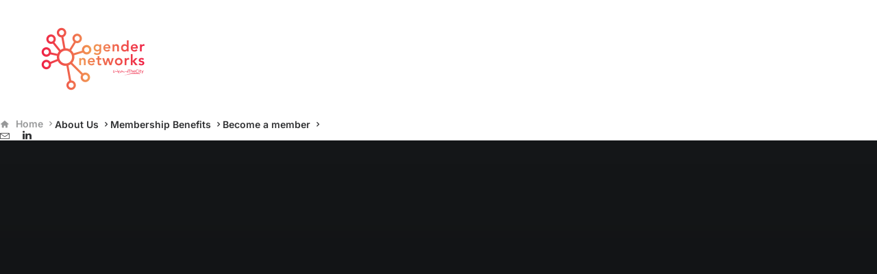

--- FILE ---
content_type: text/html; charset=UTF-8
request_url: https://gendernetworks.com/
body_size: 169426
content:
<!-- This page is cached by the Hummingbird Performance plugin v3.12.0 - https://wordpress.org/plugins/hummingbird-performance/. --><!DOCTYPE html>
<html class="no-touch" lang="en-US" xmlns="http://www.w3.org/1999/xhtml">
<head>
<meta http-equiv="Content-Type" content="text/html; charset=UTF-8">
<meta name="viewport" content="width=device-width, initial-scale=1">
<link rel="profile" href="https://gmpg.org/xfn/11">
<link rel="pingback" href="https://gendernetworks.com/xmlrpc.php">
<meta name='robots' content='index, follow, max-image-preview:large, max-snippet:-1, max-video-preview:-1' />
	<style>img:is([sizes="auto" i], [sizes^="auto," i]) { contain-intrinsic-size: 3000px 1500px }</style>
	
	<!-- This site is optimized with the Yoast SEO plugin v24.6 - https://yoast.com/wordpress/plugins/seo/ -->
	<title>Home 2024 - Gender Networks</title><link rel="preload" as="style" href="https://fonts.googleapis.com/css?family=Lora:regular,italic,700,700italic|Roboto%20Condensed:300,300italic,regular,italic,700,700italic|Inter:100,200,300,regular,500,600,700,800,900|Jost:100,200,300,regular,500,600,700,800,900,100italic,200italic,300italic,italic,500italic,600italic,700italic,800italic,900italic|Space%20Grotesk:300,regular,500,600,700|Syne:regular,500,600,700,800|Outfit:100,200,300,regular,500,600,700,800,900|Plus%20Jakarta%20Sans:200,300,regular,500,600,700,800,200italic,300italic,italic,500italic,600italic,700italic,800italic|Barlow:100,100italic,200,200italic,300,300italic,regular,italic,500,500italic,600,600italic,700,700italic,800,800italic,900,900italic|Fahkwang:200,200italic,300,300italic,regular,italic,500,500italic,600,600italic,700,700italic|Public%20Sans:100,200,300,regular,500,600,700,800,900,100italic,200italic,300italic,italic,500italic,600italic,700italic,800italic,900italic|EB%20Garamond:regular,500,600,700,800,italic,500italic,600italic,700italic,800italic|Fraunces:100,200,300,regular,500,600,700,800,900,100italic,200italic,300italic,italic,500italic,600italic,700italic,800italic,900italic&subset=vietnamese%2Ccyrillic%2Clatin%2Ccyrillic-ext%2Clatin-ext%2Cgreek%2Cgreek-ext%2Cthai&display=swap" /><link rel="stylesheet" href="https://fonts.googleapis.com/css?family=Lora:regular,italic,700,700italic|Roboto%20Condensed:300,300italic,regular,italic,700,700italic|Inter:100,200,300,regular,500,600,700,800,900|Jost:100,200,300,regular,500,600,700,800,900,100italic,200italic,300italic,italic,500italic,600italic,700italic,800italic,900italic|Space%20Grotesk:300,regular,500,600,700|Syne:regular,500,600,700,800|Outfit:100,200,300,regular,500,600,700,800,900|Plus%20Jakarta%20Sans:200,300,regular,500,600,700,800,200italic,300italic,italic,500italic,600italic,700italic,800italic|Barlow:100,100italic,200,200italic,300,300italic,regular,italic,500,500italic,600,600italic,700,700italic,800,800italic,900,900italic|Fahkwang:200,200italic,300,300italic,regular,italic,500,500italic,600,600italic,700,700italic|Public%20Sans:100,200,300,regular,500,600,700,800,900,100italic,200italic,300italic,italic,500italic,600italic,700italic,800italic,900italic|EB%20Garamond:regular,500,600,700,800,italic,500italic,600italic,700italic,800italic|Fraunces:100,200,300,regular,500,600,700,800,900,100italic,200italic,300italic,italic,500italic,600italic,700italic,800italic,900italic&subset=vietnamese%2Ccyrillic%2Clatin%2Ccyrillic-ext%2Clatin-ext%2Cgreek%2Cgreek-ext%2Cthai&display=swap" media="print" onload="this.media='all'" /><noscript><link rel="stylesheet" href="https://fonts.googleapis.com/css?family=Lora:regular,italic,700,700italic|Roboto%20Condensed:300,300italic,regular,italic,700,700italic|Inter:100,200,300,regular,500,600,700,800,900|Jost:100,200,300,regular,500,600,700,800,900,100italic,200italic,300italic,italic,500italic,600italic,700italic,800italic,900italic|Space%20Grotesk:300,regular,500,600,700|Syne:regular,500,600,700,800|Outfit:100,200,300,regular,500,600,700,800,900|Plus%20Jakarta%20Sans:200,300,regular,500,600,700,800,200italic,300italic,italic,500italic,600italic,700italic,800italic|Barlow:100,100italic,200,200italic,300,300italic,regular,italic,500,500italic,600,600italic,700,700italic,800,800italic,900,900italic|Fahkwang:200,200italic,300,300italic,regular,italic,500,500italic,600,600italic,700,700italic|Public%20Sans:100,200,300,regular,500,600,700,800,900,100italic,200italic,300italic,italic,500italic,600italic,700italic,800italic,900italic|EB%20Garamond:regular,500,600,700,800,italic,500italic,600italic,700italic,800italic|Fraunces:100,200,300,regular,500,600,700,800,900,100italic,200italic,300italic,italic,500italic,600italic,700italic,800italic,900italic&subset=vietnamese%2Ccyrillic%2Clatin%2Ccyrillic-ext%2Clatin-ext%2Cgreek%2Cgreek-ext%2Cthai&display=swap" /></noscript><style id="wphb-used-css-frontpage">img:is([sizes=auto i],[sizes^="auto," i]){contain-intrinsic-size:3000px 1500px}.wp-block-button__link{box-sizing:border-box;cursor:pointer;text-align:center;word-break:break-word;display:inline-block}:root :where(.wp-block-button .wp-block-button__link.is-style-outline),:root :where(.wp-block-button.is-style-outline > .wp-block-button__link){border:2px solid;padding:.667em 1.333em}:root :where(.wp-block-button .wp-block-button__link.is-style-outline:not(.has-text-color)),:root :where(.wp-block-button.is-style-outline > .wp-block-button__link:not(.has-text-color)){color:currentColor}:root :where(.wp-block-button .wp-block-button__link.is-style-outline:not(.has-background)),:root :where(.wp-block-button.is-style-outline > .wp-block-button__link:not(.has-background)){background-color:initial;background-image:none}.wp-block-columns{box-sizing:border-box;display:flex;flex-wrap:wrap!important;align-items:normal!important}@media (width >= 782px){.wp-block-columns{flex-wrap:nowrap!important}}:root :where(.wp-block-cover h1:not(.has-text-color)),:root :where(.wp-block-cover h2:not(.has-text-color)),:root :where(.wp-block-cover h3:not(.has-text-color)),:root :where(.wp-block-cover h4:not(.has-text-color)),:root :where(.wp-block-cover h5:not(.has-text-color)),:root :where(.wp-block-cover h6:not(.has-text-color)),:root :where(.wp-block-cover p:not(.has-text-color)){color:inherit}:root :where(.wp-block-image.is-style-rounded img,.wp-block-image .is-style-rounded img){border-radius:9999px}@keyframes turn-off-visibility{0%{opacity:1;visibility:visible}99%{opacity:0;visibility:visible}to{opacity:0;visibility:hidden}}@keyframes lightbox-zoom-out{0%{visibility:visible;transform:translate(-50%,-50%) scale(1)}99%{visibility:visible}to{transform:translate(calc((-100vw + var(--wp--lightbox-scrollbar-width))/ 2 + var(--wp--lightbox-initial-left-position)),calc(-50vh + var(--wp--lightbox-initial-top-position))) scale(var(--wp--lightbox-scale));visibility:hidden}}:root :where(.wp-block-latest-posts.is-grid){padding:0}:root :where(.wp-block-latest-posts.wp-block-latest-posts__list){padding-left:0}ul{box-sizing:border-box}:root :where(.wp-block-list.has-background){padding:1.25em 2.375em}:root :where(p.has-background){padding:1.25em 2.375em}:where(p.has-text-color:not(.has-link-color)) a{color:inherit}:where(.wp-block-post-comments-form) input:not([type=submit]){border:1px solid #949494;font-family:inherit;font-size:1em}:where(.wp-block-post-comments-form) input:where(:not([type=submit]):not([type=checkbox])){padding:calc(.667em + 2px)}.wp-block-pullquote{box-sizing:border-box;overflow-wrap:break-word;text-align:center;margin:0 0 1em;padding:4em 0}.wp-block-pullquote p{color:inherit}.wp-block-pullquote p{margin-top:0}.wp-block-pullquote p:last-child{margin-bottom:0}.wp-block-pullquote footer{position:relative}.wp-block-post-template{max-width:100%;margin-top:0;margin-bottom:0;padding:0;list-style:none}:root :where(.wp-block-separator.is-style-dots){text-align:center;height:auto;line-height:1}:root :where(.wp-block-separator.is-style-dots):before{color:currentColor;content:"···";letter-spacing:2em;padding-left:2em;font-family:serif;font-size:1.5em}:root :where(.wp-block-site-logo.is-style-rounded){border-radius:9999px}:root :where(.wp-block-social-links .wp-social-link a){padding:.25em}:root :where(.wp-block-social-links.is-style-logos-only .wp-social-link a){padding:0}:root :where(.wp-block-social-links.is-style-pill-shape .wp-social-link a){padding-left:.66667em;padding-right:.66667em}:root :where(.wp-block-tag-cloud.is-style-outline){flex-wrap:wrap;gap:1ch;display:flex}:root :where(.wp-block-tag-cloud.is-style-outline a){border:1px solid;margin-right:0;padding:1ch 2ch;font-size:unset!important;text-decoration:none!important}:root :where(.wp-block-table-of-contents){box-sizing:border-box}:root{}:root .has-midnight-gradient-background{background:linear-gradient(135deg,#020381,#2874fc)}html :where(.has-border-color){border-style:solid}html :where([style*=border-top-color]){border-top-style:solid}html :where([style*=border-right-color]){border-right-style:solid}html :where([style*=border-bottom-color]){border-bottom-style:solid}html :where([style*=border-left-color]){border-left-style:solid}html :where([style*=border-width]){border-style:solid}html :where([style*=border-top-width]){border-top-style:solid}html :where([style*=border-right-width]){border-right-style:solid}html :where([style*=border-bottom-width]){border-bottom-style:solid}html :where([style*=border-left-width]){border-left-style:solid}html :where(img[class*=wp-image-]){max-width:100%;height:auto}html :where(.is-position-sticky){}@media screen and (width <= 600px){html :where(.is-position-sticky){}}/*! This file is auto-generated */.wp-block-button__link{color:#fff;background-color:#32373c;border-radius:9999px;box-shadow:none;text-decoration:none;padding:calc(.667em + 2px) calc(1.333em + 2px);font-size:1.125em}.wp-block-file__button{background:#32373c;color:#fff;text-decoration:none}:root{--wp--preset--color--black:#000000;--wp--preset--color--cyan-bluish-gray:#abb8c3;--wp--preset--color--white:#ffffff;--wp--preset--color--pale-pink:#f78da7;--wp--preset--color--vivid-red:#cf2e2e;--wp--preset--color--luminous-vivid-orange:#ff6900;--wp--preset--color--luminous-vivid-amber:#fcb900;--wp--preset--color--light-green-cyan:#7bdcb5;--wp--preset--color--vivid-green-cyan:#00d084;--wp--preset--color--pale-cyan-blue:#8ed1fc;--wp--preset--color--vivid-cyan-blue:#0693e3;--wp--preset--color--vivid-purple:#9b51e0;--wp--preset--gradient--vivid-cyan-blue-to-vivid-purple:linear-gradient(135deg,rgba(6,147,227,1) 0%,rgb(155,81,224) 100%);--wp--preset--gradient--light-green-cyan-to-vivid-green-cyan:linear-gradient(135deg,rgb(122,220,180) 0%,rgb(0,208,130) 100%);--wp--preset--gradient--luminous-vivid-amber-to-luminous-vivid-orange:linear-gradient(135deg,rgba(252,185,0,1) 0%,rgba(255,105,0,1) 100%);--wp--preset--gradient--luminous-vivid-orange-to-vivid-red:linear-gradient(135deg,rgba(255,105,0,1) 0%,rgb(207,46,46) 100%);--wp--preset--gradient--very-light-gray-to-cyan-bluish-gray:linear-gradient(135deg,rgb(238,238,238) 0%,rgb(169,184,195) 100%);--wp--preset--gradient--cool-to-warm-spectrum:linear-gradient(135deg,rgb(74,234,220) 0%,rgb(151,120,209) 20%,rgb(207,42,186) 40%,rgb(238,44,130) 60%,rgb(251,105,98) 80%,rgb(254,248,76) 100%);--wp--preset--gradient--blush-light-purple:linear-gradient(135deg,rgb(255,206,236) 0%,rgb(152,150,240) 100%);--wp--preset--gradient--blush-bordeaux:linear-gradient(135deg,rgb(254,205,165) 0%,rgb(254,45,45) 50%,rgb(107,0,62) 100%);--wp--preset--gradient--luminous-dusk:linear-gradient(135deg,rgb(255,203,112) 0%,rgb(199,81,192) 50%,rgb(65,88,208) 100%);--wp--preset--gradient--pale-ocean:linear-gradient(135deg,rgb(255,245,203) 0%,rgb(182,227,212) 50%,rgb(51,167,181) 100%);--wp--preset--gradient--electric-grass:linear-gradient(135deg,rgb(202,248,128) 0%,rgb(113,206,126) 100%);--wp--preset--gradient--midnight:linear-gradient(135deg,rgb(2,3,129) 0%,rgb(40,116,252) 100%);--wp--preset--font-size--small:13px;--wp--preset--font-size--medium:20px;--wp--preset--font-size--large:36px;--wp--preset--font-size--x-large:42px}body .is-layout-flex{display:flex}.is-layout-flex{flex-wrap:wrap;align-items:center}.is-layout-flex>:is(*,div){margin:0}body .is-layout-grid{display:grid}.is-layout-grid>:is(*,div){margin:0}.has-black-color{color:var(--wp--preset--color--black)!important}.has-cyan-bluish-gray-color{color:var(--wp--preset--color--cyan-bluish-gray)!important}.has-white-color{color:var(--wp--preset--color--white)!important}.has-pale-pink-color{color:var(--wp--preset--color--pale-pink)!important}.has-vivid-red-color{color:var(--wp--preset--color--vivid-red)!important}.has-luminous-vivid-orange-color{color:var(--wp--preset--color--luminous-vivid-orange)!important}.has-luminous-vivid-amber-color{color:var(--wp--preset--color--luminous-vivid-amber)!important}.has-light-green-cyan-color{color:var(--wp--preset--color--light-green-cyan)!important}.has-vivid-green-cyan-color{color:var(--wp--preset--color--vivid-green-cyan)!important}.has-pale-cyan-blue-color{color:var(--wp--preset--color--pale-cyan-blue)!important}.has-vivid-cyan-blue-color{color:var(--wp--preset--color--vivid-cyan-blue)!important}.has-vivid-purple-color{color:var(--wp--preset--color--vivid-purple)!important}.has-black-background-color{background-color:var(--wp--preset--color--black)!important}.has-cyan-bluish-gray-background-color{background-color:var(--wp--preset--color--cyan-bluish-gray)!important}.has-white-background-color{background-color:var(--wp--preset--color--white)!important}.has-pale-pink-background-color{background-color:var(--wp--preset--color--pale-pink)!important}.has-vivid-red-background-color{background-color:var(--wp--preset--color--vivid-red)!important}.has-luminous-vivid-orange-background-color{background-color:var(--wp--preset--color--luminous-vivid-orange)!important}.has-luminous-vivid-amber-background-color{background-color:var(--wp--preset--color--luminous-vivid-amber)!important}.has-light-green-cyan-background-color{background-color:var(--wp--preset--color--light-green-cyan)!important}.has-vivid-green-cyan-background-color{background-color:var(--wp--preset--color--vivid-green-cyan)!important}.has-pale-cyan-blue-background-color{background-color:var(--wp--preset--color--pale-cyan-blue)!important}.has-vivid-cyan-blue-background-color{background-color:var(--wp--preset--color--vivid-cyan-blue)!important}.has-vivid-purple-background-color{background-color:var(--wp--preset--color--vivid-purple)!important}.has-black-border-color{border-color:var(--wp--preset--color--black)!important}.has-cyan-bluish-gray-border-color{border-color:var(--wp--preset--color--cyan-bluish-gray)!important}.has-white-border-color{border-color:var(--wp--preset--color--white)!important}.has-pale-pink-border-color{border-color:var(--wp--preset--color--pale-pink)!important}.has-vivid-red-border-color{border-color:var(--wp--preset--color--vivid-red)!important}.has-luminous-vivid-orange-border-color{border-color:var(--wp--preset--color--luminous-vivid-orange)!important}.has-luminous-vivid-amber-border-color{border-color:var(--wp--preset--color--luminous-vivid-amber)!important}.has-light-green-cyan-border-color{border-color:var(--wp--preset--color--light-green-cyan)!important}.has-vivid-green-cyan-border-color{border-color:var(--wp--preset--color--vivid-green-cyan)!important}.has-pale-cyan-blue-border-color{border-color:var(--wp--preset--color--pale-cyan-blue)!important}.has-vivid-cyan-blue-border-color{border-color:var(--wp--preset--color--vivid-cyan-blue)!important}.has-vivid-purple-border-color{border-color:var(--wp--preset--color--vivid-purple)!important}.has-vivid-cyan-blue-to-vivid-purple-gradient-background{background:var(--wp--preset--gradient--vivid-cyan-blue-to-vivid-purple)!important}.has-light-green-cyan-to-vivid-green-cyan-gradient-background{background:var(--wp--preset--gradient--light-green-cyan-to-vivid-green-cyan)!important}.has-luminous-vivid-amber-to-luminous-vivid-orange-gradient-background{background:var(--wp--preset--gradient--luminous-vivid-amber-to-luminous-vivid-orange)!important}.has-luminous-vivid-orange-to-vivid-red-gradient-background{background:var(--wp--preset--gradient--luminous-vivid-orange-to-vivid-red)!important}.has-very-light-gray-to-cyan-bluish-gray-gradient-background{background:var(--wp--preset--gradient--very-light-gray-to-cyan-bluish-gray)!important}.has-cool-to-warm-spectrum-gradient-background{background:var(--wp--preset--gradient--cool-to-warm-spectrum)!important}.has-blush-light-purple-gradient-background{background:var(--wp--preset--gradient--blush-light-purple)!important}.has-blush-bordeaux-gradient-background{background:var(--wp--preset--gradient--blush-bordeaux)!important}.has-luminous-dusk-gradient-background{background:var(--wp--preset--gradient--luminous-dusk)!important}.has-pale-ocean-gradient-background{background:var(--wp--preset--gradient--pale-ocean)!important}.has-electric-grass-gradient-background{background:var(--wp--preset--gradient--electric-grass)!important}.has-midnight-gradient-background{background:var(--wp--preset--gradient--midnight)!important}.has-small-font-size{font-size:var(--wp--preset--font-size--small)!important}.has-medium-font-size{font-size:var(--wp--preset--font-size--medium)!important}.has-large-font-size{font-size:var(--wp--preset--font-size--large)!important}.has-x-large-font-size{font-size:var(--wp--preset--font-size--x-large)!important}:root :where(.wp-block-pullquote){font-size:1.5em;line-height:1.6}@font-face{font-display: swap;font-family:Inter;font-style:normal;font-weight:100;src:url(https://fonts.gstatic.com/s/inter/v18/UcCO3FwrK3iLTeHuS_nVMrMxCp50SjIw2boKoduKmMEVuLyeMZg.ttf) format('truetype')}@font-face{font-display: swap;font-family:Inter;font-style:normal;font-weight:200;src:url(https://fonts.gstatic.com/s/inter/v18/UcCO3FwrK3iLTeHuS_nVMrMxCp50SjIw2boKoduKmMEVuDyfMZg.ttf) format('truetype')}@font-face{font-display: swap;font-family:Inter;font-style:normal;font-weight:300;src:url(https://fonts.gstatic.com/s/inter/v18/UcCO3FwrK3iLTeHuS_nVMrMxCp50SjIw2boKoduKmMEVuOKfMZg.ttf) format('truetype')}@font-face{font-display: swap;font-family:Inter;font-style:normal;font-weight:400;src:url(https://fonts.gstatic.com/s/inter/v18/UcCO3FwrK3iLTeHuS_nVMrMxCp50SjIw2boKoduKmMEVuLyfMZg.ttf) format('truetype')}@font-face{font-display: swap;font-family:Inter;font-style:normal;font-weight:500;src:url(https://fonts.gstatic.com/s/inter/v18/UcCO3FwrK3iLTeHuS_nVMrMxCp50SjIw2boKoduKmMEVuI6fMZg.ttf) format('truetype')}@font-face{font-display: swap;font-family:Inter;font-style:normal;font-weight:600;src:url(https://fonts.gstatic.com/s/inter/v18/UcCO3FwrK3iLTeHuS_nVMrMxCp50SjIw2boKoduKmMEVuGKYMZg.ttf) format('truetype')}@font-face{font-display: swap;font-family:Inter;font-style:normal;font-weight:700;src:url(https://fonts.gstatic.com/s/inter/v18/UcCO3FwrK3iLTeHuS_nVMrMxCp50SjIw2boKoduKmMEVuFuYMZg.ttf) format('truetype')}@font-face{font-display: swap;font-family:Inter;font-style:normal;font-weight:800;src:url(https://fonts.gstatic.com/s/inter/v18/UcCO3FwrK3iLTeHuS_nVMrMxCp50SjIw2boKoduKmMEVuDyYMZg.ttf) format('truetype')}@font-face{font-display: swap;font-family:Inter;font-style:normal;font-weight:900;src:url(https://fonts.gstatic.com/s/inter/v18/UcCO3FwrK3iLTeHuS_nVMrMxCp50SjIw2boKoduKmMEVuBWYMZg.ttf) format('truetype')}.gdpr-overlay{background:#141618;display:none;height:100%;left:0;opacity:.6;position:fixed;top:0;width:100%;z-index:99999999}.gdpr *{font-family:inherit!important}.gdpr button,.gdpr input[type=submit]{border-radius:2px;border-width:0;box-shadow:none;font-family:inherit!important;font-size:12px!important;font-weight:600!important;letter-spacing:-.3px;line-height:22px;padding:9px 27px 9px 27px;text-shadow:none;text-transform:none}.gdpr button.btn-accent:focus,.gdpr input[type=submit].btn-accent:focus{color:#fff!important}.gdpr img{width:100%}.gdpr-privacy-preferences .gdpr-wrapper{border-radius:2.5px;box-sizing:border-box;display:none;height:100%;left:50%;max-height:700px;max-width:1000px;overflow:hidden;overflow:visible;padding:15px;position:fixed;top:50%;transform:translate(-50%,-50%);width:100%;z-index:999999999;padding:36px}.gdpr-privacy-preferences form{box-shadow:0 50px 50px -30px rgba(0,0,0,.2),0 30px 50px 0 rgba(0,0,0,.15);height:100%;position:relative}.gdpr-privacy-preferences .gdpr-box-title{height:0;position:relative}.gdpr-privacy-preferences .gdpr-box-title h3{display:none}.gdpr-privacy-preferences .gdpr-close{color:#fff;cursor:pointer;line-height:0;position:absolute;top:50%}body:not(.rtl) .gdpr-privacy-preferences .gdpr-close{right:-27px}.gdpr-privacy-preferences .gdpr-close:before{content:'\e117';font-family:uncodeicon!important;font-size:18px;transition:all .4s cubic-bezier(.785, .135, .15, .86);display:inline-block}.gdpr-privacy-preferences .gdpr-close:hover:before{transform:rotate(180deg)}.gdpr-privacy-preferences footer{background-color:#f7f7f7;border-bottom-left-radius:2px;border-bottom-right-radius:2px;border-top:1px solid #eaeaea;bottom:0;height:96px;left:0;margin-left:0;overflow:hidden;padding:18px 36px;position:absolute;right:0;width:auto}.gdpr-privacy-preferences footer input{margin-top:0}.gdpr-privacy-preferences footer span{margin-top:9px;display:block;text-align:center}.gdpr-privacy-preferences footer a{color:#555d66;display:inline-block;font-size:12px;text-decoration:none}.gdpr-privacy-preferences .gdpr-content{background:#fff;border-bottom-left-radius:2px;border-bottom-right-radius:2px;bottom:0;left:0;overflow:hidden;position:absolute;right:0;top:0}.gdpr-privacy-preferences .gdpr-tab-content{background-color:#fff;bottom:76px;display:block;left:0;overflow:hidden;position:absolute;right:0;top:0}.gdpr-privacy-preferences .gdpr-tab-content header{padding:36px 36px 0}.gdpr-privacy-preferences .gdpr-tab-content h4{color:#303133;font-family:inherit!important;font-size:16px;margin-bottom:18px;margin-top:0}.gdpr-privacy-preferences .gdpr-tab-content>div{max-height:100%;overflow-y:auto}.gdpr-privacy-preferences .gdpr-tab-content .gdpr-active{display:block}.gdpr-privacy-preferences .gdpr-info{color:#72777c;font-size:14px;font-weight:400;padding:0 36px 36px}.gdpr-privacy-preferences .gdpr-info p{color:#72777c;font-size:13px;font-weight:400;margin-bottom:27px;margin-top:0}.gdpr-privacy-preferences .gdpr-info a{color:#72777c;font-weight:700;text-decoration:underline}@media (min-width:480px){.gdpr-privacy-preferences footer{height:76px}.gdpr-privacy-preferences footer input{width:auto!important}.gdpr-privacy-preferences footer span{margin-top:0;position:absolute;top:50%;transform:translateY(-50%)}body:not(.rtl) .gdpr-privacy-preferences footer span{right:36px}}@media (min-width:570px){.gdpr-privacy-preferences .gdpr-content{border-radius:2px}.gdpr-privacy-preferences .gdpr-tab-content{display:block}}html{-webkit-text-size-adjust:100%;-ms-text-size-adjust:100%;font-family:sans-serif}body{margin:0}article,footer,header,main,nav{display:block}[hidden]{display:none}a{background:0 0}a:active,a:hover{outline:0}h1{margin:.67em 0;font-size:2em}img{border:0}svg:not(:root){overflow:hidden}button,input{color:inherit;font:inherit;margin:0}button{overflow:visible}button{text-transform:none}button,html input[type=button],input[type=submit]{-webkit-appearance:button;cursor:pointer}button::-moz-focus-inner,input::-moz-focus-inner{border:0;padding:0}input{line-height:normal}input[type=checkbox]{box-sizing:border-box;padding:0}script{display:none!important}@media print{.box-container{width:100%!important;margin-left:0!important}.menu-container{width:100%!important}.animate_when_almost_visible{opacity:1!important;animation-name:none!important}}*,:after,:before{box-sizing:border-box}html{-webkit-overflow-scrolling:touch;height:100%;overflow:hidden scroll}@media (width <= 569px){html{margin-top:0}}body{-webkit-font-smoothing:antialiased;-moz-osx-font-smoothing:grayscale;-webkit-tap-highlight-color:#0000004d;height:100%;overflow:initial!important}.box-wrapper{table-layout:fixed;width:100%;height:100%;display:table;overflow:hidden}.box-container{table-layout:fixed;width:100%;height:100%;display:table;position:relative}.main-wrapper{width:100%;position:relative}body:not(.uncode-unmodal-overlay-visible) .main-wrapper{z-index:0}.hmenu .main-wrapper{display:table-row}body:not(.menu-offcanvas) .main-wrapper{height:100%}@media (width <= 959px){.main-container{padding-top:0!important}}.sections-container{table-layout:fixed;width:100%;height:100%;display:table}.page-body,.page-wrapper{width:100%;height:100%;display:table-row}.page-body{position:relative}.main-container>.row:not(:first-child)>.row-inner>div[class*=col-lg-],.main-container>.row>.row-inner>div[class*=col-lg-]:not(:first-child){border-top-width:0!important}@media (width <= 569px){body.menu-mobile-centered .mobile-hidden:not(.social-icon):not(.menu-social):not(.menu-icons),body:not(.menu-mobile-centered) .mobile-hidden{display:none!important}body.menu-mobile-off-canvas .mobile-hidden{display:none}}.post-wrapper{margin:auto}button,input{font-family:inherit;font-size:inherit;line-height:inherit}a{border:0;outline:0;text-decoration:none}a.active,a:focus,a:hover{text-decoration:none}button{border:0;outline:0}img{max-width:100%;height:auto}.img-responsive{max-width:100%;height:auto;display:block}.body-borders>*{z-index:11000;position:fixed}.body-borders .top-border{width:100%;top:0;left:0}.body-borders .right-border{height:100%;top:0;right:0}.body-borders .bottom-border{width:100%;bottom:0;left:0}.body-borders .left-border{height:100%;top:0;left:0}.body-borders[data-border="9"] .bottom-border,.body-borders[data-border="9"] .top-border{height:9px}.body-borders[data-border="9"] .left-border,.body-borders[data-border="9"] .right-border{width:9px}.body-borders[data-border="27"] .bottom-border,.body-borders[data-border="27"] .top-border{height:27px}.body-borders[data-border="27"] .left-border,.body-borders[data-border="27"] .right-border{width:27px}@media (width <= 959px){.body-borders[data-border="27"] .bottom-border,.body-borders[data-border="27"] .top-border{height:9px}.body-borders[data-border="27"] .left-border,.body-borders[data-border="27"] .right-border{width:9px}}body[data-border="9"] .box-wrapper{padding-bottom:9px}body[data-border="9"] .footer-scroll-top{padding-bottom:9px;padding-right:9px}body[data-border="27"] .box-wrapper{padding-bottom:27px}body[data-border="27"] .footer-scroll-top{padding-bottom:27px;padding-right:27px}@media (width <= 959px){body[data-border="27"] .box-wrapper{padding-bottom:9px}body[data-border="27"] .footer-scroll-top{padding-bottom:9px;padding-right:9px}}.heading-text>p,h1,h2,h3,h4,h5,h6{-webkit-font-smoothing:antialiased}.h1,h1{margin:27px 0 0;font-size:35px;line-height:1.2}@media (width <= 339px){.h1,h1{font-size:28px}}.h2,h2{margin:27px 0 0;font-size:29px;line-height:1.2}.h3,h3{margin:27px 0 0;font-size:24px;line-height:1.2}.h4,h4{margin:27px 0 0;font-size:20px;line-height:1.2}.h5,h5{margin:27px 0 0;font-size:17px;line-height:1.2}.h6,h6{margin:27px 0 0;font-size:14px;line-height:1.2}li,p{margin:18px 0 0;line-height:1.75}ul{margin:18px 0 0;padding:0}ul i{margin-right:18px}ul{list-style:none}ul li{margin-top:0}ul>li>ul{margin-top:0;margin-left:9px;padding-left:0}.text-left{text-align:left}.text-right{text-align:right}.text-uppercase{text-transform:uppercase}.text-lead,.text-lead:not(ul):not(ol)>*{line-height:1.75}.text-lead,.text-lead:not(ul):not(ol)>*,.text-lead>:not(ul):not(ol):not(li){margin:36px 0 0}.text-lead>*>li{font-size:inherit}.font-weight-400,.font-weight-400 :not(strong):not(b){font-weight:400!important}.post-content ul.icons:not(.no-list):not(.navigation):not(.pagination):not(.term-filters-list) ul:not(.uncode-woocommerce-sorting-dropdown),.post-content ul.icons:not(.no-list):not(.navigation):not(.pagination):not(.term-filters-list):not(.uncode-woocommerce-sorting-dropdown):not(.nav-tabs),ul.icons{padding:0}ul.icons li{padding:0 0 0 1.5em;list-style:none}ul.icons li .fa{width:1em;margin-left:-1.5em;margin-right:.5em;font-size:1em;line-height:.7em;display:inline-block;position:relative;top:.1em}.row-inner{display:table-row}@media (width <= 959px){.row-inner{table-layout:fixed;width:100%;display:table}.post-wrapper>.post-body>.row-container>.row-parent>.row-inner{width:100%}}.row-inner+.row-inner{margin:18px 0 0}.row{table-layout:fixed;width:100%;display:table;position:relative}@media (width <= 959px){.row .row-internal{height:auto}}@media (width <= 959px){.row[data-minheight]>.row-inner>div[class*=col-lg-]{height:100%}}.row .uncol{display:block;position:relative;overflow:hidden}.row .uncoltable{table-layout:fixed;width:100%;height:100%;display:table;position:relative}@media (width <= 959px){.row .uncoltable{padding-top:0!important}}.row .uncell{height:100%;vertical-align:inherit;border:0;display:table-cell;position:relative}.row .uncell.no-block-padding{padding:0}.row .uncell.one-block-padding{padding:1px}.row .uncell[class*=unradius-]{transform:translateZ(0)}.row .uncont.col-custom-width{margin-left:auto;margin-right:auto}@media (width >= 960px){.row .uncont.col-custom-width{background-clip:padding-box;border:0 solid #0000}}.row .uncont>*{position:relative}.row div[class*=col-lg-] .row-inner .align_center>.uncol>.uncoltable>.uncell>.uncont,.row div[class*=col-lg-].align_center>.uncol>.uncoltable>.uncell>.uncont{text-align:center}.row div[class*=col-lg-] .row-inner .align_center>.uncol>.uncoltable>.uncell>.uncont .btn,.row div[class*=col-lg-] .row-inner .align_center>.uncol>.uncoltable>.uncell>.uncont .btn-link,.row div[class*=col-lg-].align_center>.uncol>.uncoltable>.uncell>.uncont .btn,.row div[class*=col-lg-].align_center>.uncol>.uncoltable>.uncell>.uncont .btn-link{transform-origin:center}.row div[class*=col-lg-] .row-inner .align_left>.uncol>.uncoltable>.uncell>.uncont,.row div[class*=col-lg-].align_left>.uncol>.uncoltable>.uncell>.uncont{text-align:left}@media (width <= 569px){.row div[class*=col-lg-] .row-inner .align_left>.uncol>.uncoltable>.uncell>.uncont .btn,.row div[class*=col-lg-] .row-inner .align_left>.uncol>.uncoltable>.uncell>.uncont .btn-link,.row div[class*=col-lg-].align_left>.uncol>.uncoltable>.uncell>.uncont .btn,.row div[class*=col-lg-].align_left>.uncol>.uncoltable>.uncell>.uncont .btn-link{transform-origin:0}}.row div[class*=col-lg-].pos-center>.uncol>.uncoltable>.uncell>.uncont{margin:0 auto}.row div[class*=col-lg-].pos-top,.row div[class*=col-lg-].pos-top .uncell{vertical-align:top}.row div[class*=col-lg-].pos-middle,.row div[class*=col-lg-].pos-middle .uncell{vertical-align:middle}@media (width <= 959px){.row div[class*=col-lg-]{padding:36px 0 0}}.row div.column_child.align_center>.uncol>.uncoltable>.uncell>.uncont{text-align:center}.row div.column_child.align_left>.uncol>.uncoltable>.uncell>.uncont{text-align:left}.row div.column_child.pos-center>.uncol>.uncoltable>.uncell>.uncont{margin:0 auto}.row div.column_child.pos-top,.row div.column_child.pos-top .uncell{vertical-align:top}.row div.column_child.pos-middle,.row div.column_child.pos-middle .uncell{vertical-align:middle}@media (width <= 959px){.row div.column_child{padding:36px 0 0}}.row-background{border-radius:inherit;-webkit-overflow-scrolling:touch;background-clip:padding-box;position:absolute;inset:0;overflow:hidden}.row-background .background-wrapper{backface-visibility:hidden;border-radius:inherit;background-clip:padding-box;width:100%;height:100%;position:absolute;top:0;left:0;overflow:hidden}@media (width <= 959px){.mobile-parallax-not-allowed .row-background .background-wrapper{height:100%!important;transform:none!important}}.row-background .background-wrapper .background-inner{border-radius:inherit;background-attachment:scroll;position:absolute;inset:0}@media (width <= 1499px){.row-background .background-wrapper .background-inner{background-size:cover}}@media (hover:none) and (pointer:coarse){.row-background .background-wrapper .background-inner{background-attachment:scroll!important}}#changer-back-color{pointer-events:none;z-index:-1;min-width:100vw;min-height:100vh;position:absolute;inset:0}.single-block-padding{padding:36px}.no-h-padding[class*="-block-padding"]{padding-left:0!important;padding-right:0!important}.main-container{table-layout:fixed;width:100%;height:100%;display:table}.main-container .row{table-layout:fixed;width:100%}.main-container .row .uncol{overflow:visible}@media (width <= 959px){.main-container .row .uncol{width:100%;height:100%;top:0;left:0;position:relative!important}.main-container .row .uncont:not(.overflow-hidden-mask){max-width:none!important;height:auto!important}.main-container .row .row-parent:not(.row-slider):not(.row-header):not(.unequal-flex) .row,.main-container .row .row-parent:not(.row-slider):not(.row-header):not(.unequal-flex) .row .row-child,.main-container .row.row-parent:not(.row-slider):not(.row-header):not(.unequal-flex),.main-container .row.row-parent:not(.row-slider):not(.row-header):not(.unequal-flex) .row-child{height:auto!important}}@media (width <= 569px){.main-container .row.row-parent:not(.no-h-padding) .column_child>.uncol>.uncoltable>.uncell>.uncont:not(.col-custom-width),.main-container .row.row-parent:not(.no-h-padding) .column_parent>.uncol>.uncoltable>.uncell>.uncont:not(.col-custom-width){padding-left:0!important;padding-right:0!important}}.main-container .row .column_child,.main-container .row .column_parent{clear:both}.main-container .row-inner{table-layout:fixed;width:auto;min-width:100%;height:100%;display:table;position:relative}.main-container .row-inner>div:not(.vc_helper){padding:0 0 0 36px}@media (width <= 959px){.main-container .row-inner>div:not([class*=col-md]){padding:36px 0 0}.main-container .row-inner>div:first-child:not([class*=col-md]),.main-container .row-inner>div:only-child:not([class*=col-md]){padding-top:0}.main-container .row-inner>.mobile-hidden+div{padding:0}}@media (width <= 569px){.main-container .row-inner>div:not(.vc_helper){padding:36px 0 0}.main-container .row-inner>div:first-child,.main-container .row-inner>div:only-child{padding-top:0}}@media (width >= 960px){.main-container .row-inner{margin-left:-36px}}.main-container .row-container{clear:both;border:0;position:relative}.main-container .row-container .row-parent{padding:36px}.main-container .row-container .row-parent .one-internal-gutter .uncont>:not(.uncode-owl-nav-wrap),.main-container .row-container .row-parent .row-parent .one-internal-gutter .uncont>:not(.uncode-owl-nav-wrap){margin-top:1px}.main-container .row-container .row-parent .half-internal-gutter .uncont>:not(.uncode-owl-nav-wrap),.main-container .row-container .row-parent .row-parent .half-internal-gutter .uncont>:not(.uncode-owl-nav-wrap){margin-top:18px}.main-container .row-container .row-parent .row-parent .single-internal-gutter .uncont>:not(.uncode-owl-nav-wrap),.main-container .row-container .row-parent .single-internal-gutter .uncont>:not(.uncode-owl-nav-wrap){margin-top:36px}.main-container .row-container .row-parent .column_child.one-internal-gutter .uncont>:not(.uncode-owl-nav-wrap):not(:first-child){margin-top:1px}.main-container .row-container .row-parent .column_child.half-internal-gutter .uncont>:not(.uncode-owl-nav-wrap):not(:first-child){margin-top:18px}.main-container .row-container .row-parent .column_child.single-internal-gutter .uncont>:not(.uncode-owl-nav-wrap):not(:first-child){margin-top:36px}.main-container .row-container .row-parent .uncont>:first-child:not(.divider-wrapper):not(.edit-account)>:first-child:not(.isotope-wrapper):not(.justified-wrapper):not(.index-wrapper):not(.edit-account):not([class*=shift_y_]),.main-container .row-container .row-parent .uncont>:first-child:not(.divider-wrapper):not(.edit-account)>:first-child:not(.isotope-wrapper):not(.justified-wrapper):not(.index-wrapper):not(.edit-account)>:first-child>:first-child:not([class*=shift_y_]),.main-container .row-container .row-parent .uncont>:first-child:not(.divider-wrapper):not(.edit-account)>:first-child>:first-child:not([class*=shift_y_]),.main-container .row-container .row-parent .uncont>:first-child:not([class*=shift_y_]){margin-top:0!important}article.hentry .main-container .row-container .row-parent{padding-left:0!important;padding-right:0!important}.main-container .row-container>.row-parent:not(.row-slider) .row-child{padding:0!important}@media (width >= 960px){.main-container .row-container>.row-parent .row-child>.row-inner>div:not(.vc_helper){padding:0 0 0 36px}}@media (width >= 960px){.main-container .row-container .col-double-gutter>.row-inner,.main-container .row-container .row-child.col-double-gutter>.row-inner{margin-left:-72px}.main-container .row-container .col-double-gutter>.row-inner>div:not(.vc_helper),.main-container .row-container .row-child.col-double-gutter>.row-inner>div:not(.vc_helper){padding-left:72px;padding-right:0}}.main-container .row-container:not(.limit-width) .no-h-padding{padding-left:0;padding-right:0}.main-container .row-container .no-top-padding{padding-top:0}.main-container .row-container .no-bottom-padding{padding-bottom:0}.main-container .row-container .one-top-padding{padding-top:1px}.main-container .row-container .one-bottom-padding{padding-bottom:1px}.main-container .row-container .single-top-padding{padding-top:36px}.main-container .row-container .single-bottom-padding{padding-bottom:36px}.main-container .row-container .single-h-padding{padding-left:36px;padding-right:36px}.main-container .row-container .triple-bottom-padding{padding-bottom:108px}@media (width <= 959px){.main-container .row-container .triple-bottom-padding{padding-bottom:72px}}.main-container .row-container .quad-top-padding{padding-top:144px}@media (width <= 1499px){.main-container .row-container .quad-top-padding{padding-top:108px}}@media (width <= 959px){.main-container .row-container .quad-top-padding{padding-top:72px}}.main-container .row-container .quad-bottom-padding{padding-bottom:144px}@media (width <= 1499px){.main-container .row-container .quad-bottom-padding{padding-bottom:108px}}@media (width <= 959px){.main-container .row-container .quad-bottom-padding{padding-bottom:72px}}@media (width >= 960px){.main-container .post-body>.row-container .col-double-gutter>.row-inner,.main-container .post-body>.row-container .row-child.col-double-gutter>.row-inner{width:calc(100% + 72px)}}.col-lg-0{padding:27px 36px}.col-lg-10,.col-lg-12,.col-lg-2,.col-lg-4,.col-lg-6{vertical-align:top;width:100%;height:auto;padding:36px;display:block;position:relative}@media (width >= 960px){.col-lg-0,.col-lg-10,.col-lg-12,.col-lg-2,.col-lg-4,.col-lg-6{height:100%;display:table-cell}.col-lg-12{width:100%}.col-lg-10{width:83.3333%}.col-lg-6{width:50%}.col-lg-4{width:33.3333%}.col-lg-2{width:16.6667%}.row .uncoltable{min-height:0!important}}@media (width >= 570px) and (width <= 959px){.col-md-50{table-layout:fixed;display:inline-table}.col-md-50{width:50%}}.block-bg-overlay{border-radius:inherit;width:100%;height:100%;transition:opacity .2s;position:absolute;top:0}.z_index_0{z-index:0}@media (width >= 570px) and (width <= 959px){div[class*=vc_custom_]:not(.vc_custom_preserve_tablet){margin-left:0;border-left-width:0!important;border-right-width:0!important}}@media (width <= 569px){div[class*=vc_custom_]:not(.vc_custom_preserve_mobile){margin-left:0;border-left-width:0!important;border-right-width:0!important}}.empty-space{margin-top:0!important}.empty-space.empty-single{padding-top:36px}.empty-space.empty-double{padding-top:72px}.empty-space.empty-quad{padding-top:144px}form p{margin:18px 0 0;font-weight:600}input{line-height:initial;background-color:#fff;border:1px solid #0000;border-radius:2px;margin:9px 0 0;padding:10px 15px;font-weight:400;display:block}.style-dark input,.style-light .style-dark input{background-color:#0000}.style-dark .style-light input{background-color:#fff}input:focus{border-style:solid;outline:0}button[type=submit],input[type=button],input[type=submit]{vertical-align:middle;white-space:nowrap;-webkit-text-stroke:0px;width:auto;box-shadow:none;cursor:pointer;-webkit-font-smoothing:antialiased;border-radius:2px;outline:0;transition:color .2s ease-in-out,background-color .2s ease-in-out,border-color .2s ease-in-out;display:inline-block;text-align:center!important}button[type=submit]:not(.checkout-button),input[type=button],input[type=submit]{background-image:none}input[type=checkbox]{box-sizing:border-box;-webkit-appearance:none;text-align:center;vertical-align:middle;width:16px;height:16px;margin:0;font-size:1em;line-height:normal;display:inline-block;position:relative;min-height:0!important;padding:0!important}input[type=checkbox]:checked:before{box-sizing:border-box;margin:auto;font-family:uncodeicon;font-size:11px;line-height:1.2em;position:absolute;inset:0}input[type=checkbox]:checked:before{content:"";font-weight:600}input[type=file]{box-shadow:none;border:0;width:auto;padding:0;background-color:#0000!important}.btn,.btn-link{text-align:center;vertical-align:middle;cursor:pointer;white-space:pre-wrap;-webkit-text-stroke:0px;-webkit-user-select:none;-moz-user-select:none;-ms-user-select:none;background-image:none;border-style:solid;border-radius:2px;outline:0;margin-top:1px;margin-bottom:1px;transition:color .2s ease-in-out,background-color .2s ease-in-out,border-color .2s ease-in-out;display:inline-block;font-style:normal!important}@media (width <= 569px){.btn-link:not(input):not(.checkout-button):not(.btn-no-scale),.btn:not(input):not(.checkout-button):not(.btn-no-scale){transform-origin:0;transform:scale(.8)}.navbar .btn-link:not(input):not(.checkout-button):not(.btn-no-scale),.navbar .btn:not(input):not(.checkout-button):not(.btn-no-scale){transform:none}}.btn .fa,.btn-link .fa{vertical-align:top;line-height:inherit;position:relative;top:.085em}.btn-container{margin-top:18px;line-height:normal;display:block}*>.btn-container:first-of-type{padding-left:0}*>.btn-container:last-of-type{padding-right:0}.btn-link{border:1px solid #0000;padding:0!important}.btn-icon-left .fa{margin-right:9px}.btn-default:not(.icon-automatic-video){border-radius:2px}.fa-stack{text-align:center;border-width:1px!important}.icon-box{width:100%;display:table}.icon-box.icon-inline{table-layout:fixed;text-align:center;vertical-align:bottom;width:auto;padding-left:9px;padding-right:9px;display:inline-table;margin-top:0!important}div>.icon-box:first-child{padding-left:0!important}div>.icon-box:last-child{padding-right:0!important}.icon-box-top{table-layout:fixed}.nav>li{transition:background-color .1s ease-out,box-shadow .1s ease-out,color .1s ease-out}.nav>li>a{display:block}.breadcrumb{margin:0;padding:0;line-height:1.2;list-style:none}.breadcrumb>li{margin-top:0;display:inline-block}:not(.breadcrumb-module).breadcrumb>li{font-size:13px}.breadcrumb>li+li:not(.paged):before{content:"/";padding:0 5px}@media (width <= 959px){.breadcrumb{text-align:center;margin-left:auto!important;margin-right:auto!important}}.uncode-divider-wrap{pointer-events:none;width:100%;left:0}.uncode-divider-wrap:not(.uncode-divider-relative){position:absolute}.uncode-divider-wrap.uncode-divider-wrap-bottom{bottom:0}.uncode-divider-wrap.uncode-divider-wrap-bottom img,.uncode-divider-wrap.uncode-divider-wrap-bottom svg{bottom:-1px}.uncode-divider-wrap img,.uncode-divider-wrap svg{height:100%;position:absolute;left:50%;transform:translateX(-50%)}.uncode-divider-wrap:not(.uncode-divider-preserve-ratio) img,.uncode-divider-wrap:not(.uncode-divider-preserve-ratio) svg{width:100%}.post-wrapper{table-layout:fixed;width:100%;height:100%;display:table}.post-wrapper .post-body{table-layout:fixed;width:100%;display:table}@media (width <= 569px){.post-content{max-width:100%!important}}.post-content:after{clear:both;content:"";display:block}.post-content>.row-container>.row-parent>:first-child,.post-content>:first-child{margin-top:0}.post-content img{max-width:100%}.post-content ul:not(.no-list):not(.navigation):not(.pagination):not(.term-filters-list) ul:not(.uncode-woocommerce-sorting-dropdown),.post-content ul:not(.no-list):not(.navigation):not(.pagination):not(.term-filters-list):not(.uncode-woocommerce-sorting-dropdown):not(.nav-tabs){padding:0 0 0 18px;list-style:outside}.hidden{visibility:hidden!important;display:none!important}.disable-hover .page-wrapper *{pointer-events:none!important}#vh_layout_help{pointer-events:none;visibility:hidden;z-index:-100000;height:100vh;position:fixed}.menu-smart,.menu-smart li,.menu-smart ul{margin:0;padding:0;line-height:normal;list-style:none;display:block}body:not(.rtl) .menu-smart,body:not(.rtl) .menu-smart li,body:not(.rtl) .menu-smart ul{direction:ltr}.menu-container ul.menu-smart a{display:block;position:relative}.menu-container a{-webkit-tap-highlight-color:#0000}.menu-horizontal ul.menu-smart ul{pointer-events:none;visibility:hidden;position:absolute;top:0;left:-3000px}@media (width >= 960px){.menu-horizontal ul.menu-smart>li>ul:not(.mega-menu-inner){width:195px!important}.menu-horizontal ul.menu-smart>li>ul:not(.mega-menu-inner) ul{left:0;width:195px!important}}@media (width >= 960px){.menu-container:not(.menu-borders) .menu-sub-enhanced.menu-horizontal ul.menu-smart>li>ul:not(.uncode-woocommerce-sorting-dropdown){border-top-style:solid;border-top-width:1px}.menu-sub-enhanced.menu-horizontal ul.menu-smart>li ul{padding:36px}}.main-wrapper ul.menu-smart.menu-horizontal>li,.main-wrapper ul.menu-smart.menu-horizontal>li>a,body[class*=hmenu] div:not(.menu-accordion)>ul.menu-smart>li,body[class*=hmenu] div:not(.menu-accordion)>ul.menu-smart>li>a{align-items:center;display:inline-flex}.main-wrapper ul.menu-smart.menu-horizontal>li:after,body[class*=hmenu] div:not(.menu-accordion)>ul.menu-smart>li:after{content:"";display:inline}@media (width <= 959px){.main-wrapper ul.menu-smart.menu-horizontal>li:not(.social-icon),body[class*=hmenu] div:not(.menu-accordion)>ul.menu-smart>li:not(.social-icon){display:block}}@media (width >= 960px){.main-wrapper ul.menu-smart.menu-horizontal>li,body[class*=hmenu] div:not(.menu-accordion)>ul.menu-smart>li{transition-delay:unset!important}}.main-wrapper ul.menu-smart.menu-horizontal>li>a,body[class*=hmenu] div:not(.menu-accordion)>ul.menu-smart>li>a{z-index:100}ul.menu-smart ul li{float:none}ul.menu-smart a{white-space:nowrap}ul.menu-smart ul a{white-space:normal}ul.menu-smart:after{content:" ";height:0;font:0/0 serif;clear:both;visibility:hidden;display:block;overflow:hidden}.navbar-nav>ul.menu-smart:after{content:"";pointer-events:none;visibility:visible;z-index:100;width:100%;height:100%;display:block;position:absolute;top:0;left:0}.navbar-nav>ul.menu-smart{position:relative}* html ul.menu-smart{height:1px}:first-child+html ul.sm{min-height:1px}@media (width >= 960px){ul.menu-smart li:not(.mega-menu) *,ul.menu-smart li:not(.mega-menu) :after,ul.menu-smart li:not(.mega-menu) :before,ul.menu-smart li:not(.menu-item) *,ul.menu-smart li:not(.menu-item) :after,ul.menu-smart li:not(.menu-item) :before{box-sizing:content-box}}ul.menu-smart{-webkit-tap-highlight-color:#00000080}@media (width >= 960px){.menu-smart{padding:0 13px}.menu-smart ul li>a{display:block}}ul.menu-smart{line-height:0}.menu-smart a span{background:inherit;align-items:center;display:inline-flex;position:relative}.menu-smart ul li{border-left-width:0!important}@media (width >= 960px){.menu-smart>li>a{padding:0 14px}.menu-primary .menu-icons.menu-smart>li>a{padding:0 9px}}@media (width >= 960px){.menu-primary .menu-smart .social-icon>a{padding:0 5px}body[class*=hmenu-] div:not(.menu-accordion)>ul.menu-smart .menu-primary .menu-smart .social-icon+li:not(.social-icon)>a{padding-left:36px}}@media (width <= 959px){.menu-primary .menu-smart .social-icon{display:inline-block}body:not(.menu-mobile-centered) .menu-primary .menu-smart .social-icon a.social-menu-link{padding-top:0;padding-bottom:0;padding-right:0!important}body:not(.menu-mobile-centered) .menu-primary .menu-smart .social-icon:not(:first-child) a.social-menu-link{padding-left:0!important}}.menu-smart>li:first-child{border-left-width:0!important}.menu-smart ul span{background-color:#0000!important}.menu-smart i.fa-dropdown{margin:0;padding:0 0 0 9px;font-size:.8em;display:inline-block;position:relative;box-sizing:content-box!important;text-align:right!important}.menu-smart i.menu-icon{vertical-align:inherit;margin-right:9px;line-height:0;position:relative}@media (width >= 960px){body[class*=hmenu-] .menu-smart ul>li>a i.fa-dropdown{float:right;top:5px}body[class*=hmenu-] .menu-smart ul>li>a i.fa-dropdown:before{content:""}.menu-smart ul>li>a,.menu-smart ul>li>ul>li>a{padding:5px 9px;letter-spacing:0!important}.menu-sub-enhanced .menu-smart ul>li>a,.menu-sub-enhanced .menu-smart ul>li>ul>li>a{padding:9px 12px}}.menu-smart>li>a>div>div>div.btn{margin:0}.menu-smart>li>a>div>div>div.btn span{top:0!important}.menu-smart .btn{margin-top:0}@media (width <= 959px){.menu-horizontal:not(.top-menu-enhanced-horizontal){overflow:hidden}}.menu-horizontal{line-height:0}@media (width >= 960px){.menu-horizontal{width:100%;height:100%}.menu-horizontal>div{height:100%;display:inline-table}}.menu-horizontal{position:relative}@media (width <= 959px){.menu-horizontal:not(.top-menu-enhanced-horizontal){overflow:hidden}}@media (width >= 960px){.menu-horizontal .menu-smart ul{padding:18px}}@media (width <= 959px){ul.menu-smart{width:100%!important}ul.menu-smart:not(.top-menu-enhanced-child) ul{display:none;width:auto!important;min-width:0!important;max-width:none!important;margin-top:0!important;margin-left:0!important;position:static!important;top:auto!important;left:auto!important}ul.menu-smart>li{float:none}ul.menu-smart>li ul{padding-right:0}ul.menu-smart>li>a{white-space:normal}.menu-smart{line-height:normal}.menu-smart a{padding:9px 36px}.menu-smart-social a{padding:9px 0}.menu-smart ul a{margin-left:.571px}.menu-smart ul ul a{margin-left:1.143px}.menu-smart ul ul ul a{margin-left:1.714px}.menu-smart ul ul ul ul a{margin-left:3.429px}.menu-smart ul ul ul ul ul a{margin-left:4.571px}.menu-smart li{border-left:0!important}form input[type=submit]{box-sizing:border-box;width:100%;margin:0}.menu-smart:not(.menu-smart-social) a{padding:9px 36px}.menu-smart:not(.top-menu-enhanced-child) a{font-weight:500}}@media (width <= 959px){.menu-mobile-centered .main-menu-container .menu-horizontal{text-align:center;width:100%;min-height:100%;display:table!important}.menu-mobile-centered .main-menu-container .menu-horizontal .menu-horizontal-inner{vertical-align:middle;width:100%;margin:auto;padding:54px 0;display:table-cell}.menu-mobile-off-canvas.menu-mobile-centered .main-menu-container .menu-horizontal .menu-horizontal-inner{padding:54px 0 108px}.menu-mobile-centered .main-menu-container .menu-horizontal .menu-horizontal-inner ul.menu-smart:not(.menu-smart-social):not(.menu-social):first-child{padding:0!important}.menu-mobile-centered .main-menu-container .menu-horizontal .menu-horizontal-inner ul.menu-smart li.menu-item-link:not(.social-icon)>a,.menu-mobile-centered .main-menu-container .menu-horizontal .menu-horizontal-inner ul.menu-smart li.menu-item:not(.social-icon)>a{padding-top:5px;padding-bottom:5px;display:block;line-height:1.3!important}.menu-mobile-centered .main-menu-container .menu-horizontal .menu-horizontal-inner .row-inner{margin:0}.menu-mobile-centered.menu-mobile-off-canvas #masthead{z-index:2004;position:relative}.menu-mobile-centered.menu-mobile-off-canvas .main-menu-container .menu-horizontal{text-align:inherit}.menu-mobile-centered.menu-mobile-off-canvas .main-menu-container .menu-horizontal .menu-horizontal-inner{vertical-align:top}.menu-mobile-centered.menu-mobile-off-canvas .main-menu-container .menu-horizontal .menu-horizontal-inner ul.menu-smart:not(.mobile-secondary-menu):not(.menu-smart-social):not(.menu-social) li.menu-item-link>a,.menu-mobile-centered.menu-mobile-off-canvas .main-menu-container .menu-horizontal .menu-horizontal-inner ul.menu-smart:not(.mobile-secondary-menu):not(.menu-smart-social):not(.menu-social) li.menu-item:not(.uncode-cart)>a{padding-top:5px;padding-bottom:5px}.menu-mobile-centered .menu-smart:not(.top-enhanced-inner) li:not(.social-icon) .fa[class*=fa-angle-]{display:none!important}.menu-mobile-centered .menu-smart:not(.top-enhanced-inner) li i+span,.menu-mobile-centered .menu-smart:not(.top-enhanced-inner) li.social-icon a .fa{margin:0!important}.menu-mobile-centered .main-menu-container .menu-horizontal .menu-horizontal-inner ul.menu-smart li.social-icon>a{font-size:6.5vw;padding-left:2vw!important;padding-right:2vw!important}.menu-mobile-centered .menu-smart-social{padding:0 36px!important}.menu-mobile-centered.menu-mobile-off-canvas .main-menu-container .menu-horizontal{width:calc(100% - 18px);margin:0 9px}.menu-mobile-centered.menu-mobile-off-canvas .menu-horizontal-inner div .menu-smart-social>li.social-icon:first-child,.menu-mobile-centered.menu-mobile-off-canvas .menu-smart-social>li.social-icon:first-child{margin-left:-2vw}}@media (width <= 959px) and (width <= 959px){.menu-mobile-centered .main-menu-container .menu-horizontal .menu-horizontal-inner ul.menu-smart:not(.menu-smart-social):not(.menu-social) ul{padding-top:9px;padding-bottom:18px}}@media (width >= 960px){.hmenu:not(.hmenu-center-split) .navbar-nav-first:not(.navbar-cta){width:100%}body[class*=" hmenu"].hormenu-position-left:not(.hmenu-center-split):not(.hmenu-position-center):not(.rtl) .navbar-nav-first:not(.navbar-cta)>ul>li:last-child>a,body[class*=" hmenu"].hormenu-position-left:not(.hmenu-center-split):not(.hmenu-position-center):not(.rtl) .navbar-nav-first:not(.navbar-cta)>ul>li:only-child>a{padding-right:0}}@media (width <= 959px){.menu-primary .menu-borders.needs-after:after,.menu-primary .menu-borders:not(.needs-after),.menu-primary.menu-borders.needs-after:after,.menu-primary.menu-borders:not(.needs-after){border-bottom-style:solid;border-bottom-width:0}}@media (width >= 960px){.menu-primary .menu-borders.needs-after:after,.menu-primary .menu-borders:not(.needs-after),.menu-primary.menu-borders.needs-after:after,.menu-primary.menu-borders:not(.needs-after){border-top-style:solid;border-top-width:0;border-bottom-style:solid;border-bottom-width:1px}}@media (width >= 960px){.menu-no-arrows .menu-smart>li>a i.fa-dropdown{display:none}}@media (width >= 960px){.hmenu .menu-horizontal-inner{width:100%}.menu-icons ul{padding:0!important}.menu-icons i:not(.fa-dropdown){margin-right:0;line-height:0;position:relative}body[class*=hmenu] .menu-icons i:not(.fa-dropdown){width:1em;font-size:18px}}@media (width >= 960px){.logo-container.shrinked{padding:18px}header{z-index:1000;width:100%;position:relative}}@media (width <= 959px){.menu-wrapper{z-index:1000;position:relative}}@media (width >= 960px){.menu-animated .menu-horizontal .menu-smart>li>ul:not(.mega-menu-inner):not(.cart_list) li>a{opacity:0;transition:transform .65s cubic-bezier(.35, .81, .41, 1),opacity .65s cubic-bezier(.35, .81, .41, 1);-webkit-transform:translateY(3px);-moz-transform:translateY(3px);-ms-transform:translateY(3px);-o-transform:translateY(3px);transform:translateY(3px)}}@media (width <= 959px){.menu-horizontal .menu-horizontal-inner li.social-icon+li:not(.social-icon),.menu-horizontal .menu-horizontal-inner>div.navbar-nav>ul+ul,.menu-horizontal .menu-horizontal-inner>div:not(:first-child):not(.uncode-close-offcanvas-mobile):not(.navbar-main):not(.appended-navbar),.menu-horizontal .menu-horizontal-inner>ul+ul{padding-top:36px}.menu-horizontal .menu-horizontal-inner .navbar-extra-icons .menu-smart-social+.menu-smart-social{padding-top:0}}.menu-wrapper{width:100%;height:1px;display:table-row;position:relative}@media (width <= 959px){.menu-wrapper:not(.menu-sticky):not(.menu-hide-only) body:not(.compose-mode){height:auto!important}}.row-menu{width:100%;height:100%;position:relative}@media (width <= 959px){.row-menu{max-width:none!important}}.row-menu-inner{width:100%;position:relative;background-clip:content-box!important}@media (width >= 960px){.row-menu-inner{height:100%;display:table}}.row-menu-inner>div:not(.logo-container){padding-top:0;padding-bottom:0}.hmenu .navbar-nav{height:100%}.hmenu .menu-smart,.menu-with-logo .menu-smart>li,.menu-with-logo .menu-smart>li>a{height:100%}@media (width >= 960px){.hmenu .menu-primary .menu-smart>li>a{height:100%;line-height:1em}.hmenu:not(.menu-item-link)>a{height:0}}.menu-horizontal-inner{line-height:0}@media (width <= 959px){body:not(.menu-mobile-centered) .main-menu-container .menu-smart ul a:not(.cart-thumb):not(.btn){margin-left:5px}body:not(.menu-mobile-centered) .main-menu-container .menu-smart ul ul a:not(.cart-thumb):not(.btn){margin-left:10px}body:not(.menu-mobile-centered) .main-menu-container .menu-smart ul ul ul a:not(.cart-thumb):not(.btn){margin-left:15px}body:not(.menu-mobile-centered) .main-menu-container .menu-smart ul ul ul ul a:not(.cart-thumb):not(.btn){margin-left:20px}body.menu-mobile-centered .main-menu-container .menu-smart ul a:not(.cart-thumb):not(.btn){margin-left:5px;margin-right:5px}body.menu-mobile-centered.menu-mobile-off-canvas .main-menu-container .menu-smart ul a:not(.cart-thumb):not(.btn){margin-left:9px;margin-right:9px}body.menu-mobile-centered.menu-mobile-off-canvas .main-menu-container .menu-smart ul ul a:not(.cart-thumb):not(.btn){margin-left:18px;margin-right:18px}}.menu-container{width:100%;overflow:visible}@media (width <= 959px){ul.menu-smart i{margin-right:9px}}.menu-container .navbar-brand *{line-height:1em}@media (width <= 959px){.menu-wrapper div[class*=col-lg-]{display:block}}.menu-wrapper div[class*=col-lg-].middle{vertical-align:middle}.navbar-header{position:relative}#main-logo{text-align:center;z-index:100;line-height:0;display:inline-block;position:relative}#main-logo a>*{width:auto;margin:0}.logo-container .logo-image{display:block;position:relative}.logo-container .logo-image img{width:auto;height:100%}.logo-container .main-logo{position:relative}#main-logo .navbar-brand img{width:auto;height:100%;margin:auto;display:block}.menu-container{float:none!important}.menu-container:after,.menu-container:before{content:" ";table-layout:fixed;display:table}.menu-container:after{clear:both}.navbar .menu-container{z-index:2}.menu-container:after{content:"";display:block}@media (width >= 960px){.hmenu .needs-after:not(.isotope-filters).menu-container:after{background:inherit;pointer-events:none;z-index:99;width:100%;height:100%;position:absolute;top:0;left:0}}@media (width <= 959px){body.menu-mobile-borders:not(.menu-mobile-off-canvas) .menu-container .main-menu-container .menu-horizontal{border-top:1px solid #0000;transition:border-color .6s cubic-bezier(.22, 1, .36, 1)}body.menu-mobile-borders:not(.opening-overlay-menu) .submenu-light .menu-container .main-menu-container .menu-horizontal{border-top-color:#0000!important}}@media (width >= 960px){.menu-primary .menu-container>.row{border-collapse:collapse}}#masthead:not(.menu-absolute){z-index:2000;position:relative}.logo-container{vertical-align:top;line-height:1px}.logo-container>*{margin:0 auto;line-height:normal}@media (width >= 960px){body.hmenu-position-right .menu-primary-inner{text-align:right}.menu-primary-inner>*{text-align:left}body.hmenu .menu-primary .menu-horizontal .menu-smart>li>a{padding-top:0;padding-bottom:0}body[class*=hmenu-]:not(.hmenu-center-split):not(.hmenu-center-double):not(.hormenu-position-right) .logo-container{padding-left:0!important}body[class*=hmenu-] .navbar-nav-last{text-align:right}body[class*=hmenu-].hmenu-position-right .menu-borders:not(.menu-h-borders) .navbar-main>ul.menu-smart{padding:0}body[class*=hmenu-]:not(.hormenu-position-right) .menu-borders .navbar-mobile-el+.navbar-nav-last>:first-child,body[class*=hmenu-]:not(.hormenu-position-right) .menu-borders .navbar-nav+.navbar-nav-last>:first-child{padding:0 0 0 36px}body[class*=hmenu-]:not(.hormenu-position-right) .menu-borders:not(.menu-h-borders) .navbar-nav:not(.navbar-cta)+.navbar-nav-last>:first-child{float:right;margin:0 0 0 36px}body[class*=hmenu-]:not(.hormenu-position-right) .menu-borders.needs-after:not(.menu-h-borders) .navbar-nav:not(.navbar-cta)+.navbar-nav-last>:first-child:after,body[class*=hmenu-]:not(.hormenu-position-right) .menu-borders:not(.needs-after):not(.menu-h-borders) .navbar-nav:not(.navbar-cta)+.navbar-nav-last>:first-child{border-left-style:solid;border-left-width:1px}body[class*=hmenu-]:not(.hormenu-position-right) .navbar-nav:not(.navbar-cta)+.navbar-nav-last>:first-child{padding:0 0 0 36px}body[class*=hmenu-]:not(.hormenu-position-right) .navbar-nav-last:not(.navbar-cta)>ul>li:first-child>a,body[class*=hmenu-]:not(.hormenu-position-right) .navbar-nav-last:not(.navbar-cta)>ul>li:only-child>a{margin-left:0;padding-left:0!important}body[class*=hmenu-]:not(.hormenu-position-right) .navbar-nav-last>ul:last-child>li:last-child>a,body[class*=hmenu-]:not(.hormenu-position-right) .navbar-nav-last>ul:last-child>li:only-child>a{margin-right:0;padding-right:0!important}body[class*=hmenu-]:not(.hormenu-position-right) .navbar-nav-last>a:only-child,body[class*=hmenu-]:not(.hormenu-position-right) .navbar-nav-last>a:only-child>li:last-child>a,body[class*=hmenu-]:not(.hormenu-position-right) .navbar-nav-last>div:last-child>ul,body[class*=hmenu-]:not(.hormenu-position-right) .navbar-nav-last>li:last-child>a,body[class*=hmenu-]:not(.hormenu-position-right) .navbar-nav-last>li:only-child>a,body[class*=hmenu-]:not(.hormenu-position-right) .navbar-nav-last>ul:last-child{padding-right:0}.main-menu-container .menu-horizontal-inner .fa-angle-right.fa-dropdown{display:none}.navbar-header img{max-width:none}body.hmenu .menu-container .navbar-nav:not(.uncode-close-offcanvas-mobile){white-space:nowrap;vertical-align:top;display:table-cell}body:not(.hmenu-center) .menu-absolute{z-index:1000;position:absolute;left:0;right:0}.menu-wrapper .row-menu.limit-width .row-menu-inner{padding:0 36px}.menu-wrapper .row{table-layout:auto;position:relative}}@media (width <= 959px){body.menu-mobile-borders .menu-wrapper .row-menu .row-menu-inner{border-bottom:1px solid #0000}}body.menu-mobile-transparent:not(.hmenu-center) .menu-absolute.menu-transparent{z-index:1000;position:absolute;left:0;right:0}@media (width <= 959px){.menu-wrapper .menu-container{position:absolute;z-index:1000!important}.menu-container .logo-container{position:relative;padding:27px 36px!important}.main-menu-container{float:left;width:100%;height:0;overflow:hidden}body.menu-mobile-off-canvas .main-menu-container{z-index:100;height:100vh;transition:right .6s cubic-bezier(.785, .135, .15, .86),box-shadow .6s cubic-bezier(.785, .135, .15, .86);position:fixed;top:0;right:-100vw}body.menu-mobile-off-canvas .main-menu-container .uncode-close-offcanvas-mobile{display:block}.menu-horizontal-inner>div:last-child .menu-smart{padding-bottom:27px!important}body:not(.hmenu-center-split) .menu-horizontal-inner .navbar-nav:not(:first-child) .menu-smart{padding-top:0}.menu-horizontal-inner .navbar-nav:first-child:not(:only-child) .menu-smart{padding-bottom:0}#main-logo.navbar-header{display:inline-block}}.uncode-close-offcanvas-mobile{text-align:center;-webkit-tap-highlight-color:#0000;width:92px;height:68px;font-family:sans-serif;font-size:20px;line-height:62px;display:none;position:absolute;top:0;right:0;-webkit-transform:translateZ(0)}body.menu-mobile-off-canvas.has-body-borders .uncode-close-offcanvas-mobile{top:9px}.uncode-close-offcanvas-overlay{cursor:pointer;text-align:center;z-index:1;-webkit-tap-highlight-color:#0000;width:128px;height:68px;font-family:sans-serif;font-size:20px;line-height:62px;position:absolute;top:0;-webkit-transform:translateZ(0)}@media (width <= 959px){.uncode-close-offcanvas-overlay{display:none}}body[class*=hmenu-] .menu-wrapper [class*=col-lg-]:not(.logo-container){padding-left:0;padding-right:0}@media (width >= 960px){body:not(.hmenu-center-split) #masthead[class*="-h-padding"] .row-menu .row-menu-inner .logo-container{padding-left:0!important;padding-right:0!important;position:static!important}.single-h-padding#masthead .row-menu .row-menu-inner{padding-left:36px;padding-right:36px}}@media (width <= 959px){[class*="-h-padding"]#masthead .row-menu .row-menu-inner{padding-left:0;padding-right:0}}.mmb-container{z-index:100;align-content:center;align-items:center;height:100%;display:none}body.menu-mobile-off-canvas .mmb-container{-webkit-tap-highlight-color:#0000}@media screen and (width <= 959px){.mmb-container{display:inline-flex;opacity:1!important}}@media screen and (width <= 959px){.mmb-container{position:absolute;top:0;right:0}}.mobile-menu-button{cursor:pointer;z-index:0;padding:0 36px;line-height:0;display:none;position:relative}@media screen and (width <= 959px){.mobile-menu-button{align-items:center;height:100%;display:flex;opacity:1!important}}.lines-button{transition:all .3s}.lines-button .lines{vertical-align:middle;position:relative}.lines-button .lines,.lines-button .lines:after,.lines-button .lines:before,.lines-button .lines>span{background-clip:padding-box;border-radius:5px;width:20px;height:2px;display:inline-block}.lines-button .lines:after,.lines-button .lines:before,.lines-button .lines>span{content:"";transform-origin:10px;transition:top .3s ease-in-out .6s,transform .3s ease-in-out;position:absolute;left:0}.lines-button .lines:before{top:6px}.lines-button .lines:after{top:-6px}.lines-button .lines>span{display:none;top:50%;transform:translateY(-50%)}.lines-button.close .lines{transition:background .3s ease-in-out;background:0 0!important}.lines-button.close .lines:after,.lines-button.close .lines:before{transition:top .3s ease-in-out,transform .3s ease-in-out .5s;top:0}.lines-button.close .lines:before{transform:rotate3d(0,0,1,45deg)}.lines-button.close .lines:after{transform:rotate3d(0,0,1,-45deg)}.mobile-additional-icons{z-index:1;align-items:center;height:100%;display:flex;position:absolute;right:89px}.tmb>.t-inside{background-clip:content-box}a[data-lbox]{cursor:pointer}.lg-outer{z-index:13050;text-align:left;opacity:.001;will-change:auto;-o-transition:opacity .15s ease 0s;outline:0;-webkit-transition:opacity .15s;transition:opacity .15s;position:fixed;inset:0;overflow:hidden}.lg-outer *{-webkit-box-sizing:border-box;-moz-box-sizing:border-box;box-sizing:border-box}.lg-outer .lg-thumb{vertical-align:middle;height:100%;margin-bottom:-5px;padding:5px 0;display:inline-block}@media (width >= 768px){.lg-outer .lg-thumb{padding:10px 0}}.owl-next,.owl-prev{-webkit-user-select:none;-moz-user-select:none;-ms-user-select:none;color:#fff;z-index:2000;position:absolute;top:50%}@media (width <= 959px){.owl-next,.owl-prev{margin-left:0!important;margin-right:0!important}}.owl-next i,.owl-prev i{font-size:21px;position:relative;top:33px}.owl-prev{transition:margin-left .4s cubic-bezier(.785, .135, .15, .86);left:0}.owl-prev i{text-indent:-1px}.owl-next{transition:margin-right .4s cubic-bezier(.785, .135, .15, .86);right:0}.owl-next i{text-indent:1px}.owl-next,.owl-prev{-webkit-tap-highlight-color:#0000;-webkit-appearance:none;-moz-appearance:none;appearance:none;opacity:0;animation-duration:1s;animation-delay:1s;animation-timing-function:easein;background:0 0;animation-fill-mode:forwards}.el-text{clear:both}.heading-text.el-text>:first-child{display:inline-block;margin-top:0!important}.heading-text.el-text>:last-child{margin-bottom:0!important}.el-text i{display:inline-block}.el-text i>span~span{display:block}.el-text>*>i>span:not(.heading-text-inner),.el-text>*>span:not(.heading-text-inner){display:block}.el-text+.clear{margin-top:0!important}.el-text .badge-style{padding:.3em .6em}.header-wrapper{transition:height .4s cubic-bezier(.785, .135, .15, .86),opacity .5s ease-out .2s!important}.header-wrapper .header-scrolldown{z-index:100;margin-left:-6px;position:absolute;bottom:10px;left:50%;transition:transform .2s ease-in-out,opacity .2s linear .2s!important}@media (width <= 959px){.header-wrapper .header-scrolldown{display:none}}.header-wrapper .header-scrolldown:hover{transform:translateY(3px);opacity:.8!important}.header-wrapper .header-scrolldown i{cursor:pointer;color:#fff;font-size:24px}.header-wrapper .owl-next:hover i{opacity:.6;transform:translateX(5px) scale(.9)}.header-wrapper .owl-prev:hover i{opacity:.6;transform:translateX(-5px) scale(.9)}.header-wrapper{table-layout:fixed;width:100%;height:100%;display:table;position:relative;overflow:hidden}.header-wrapper .heading-text>:first-child{margin-top:0!important}.header-wrapper .heading-text:not(.heading-bigtext){display:inline-block}.header-wrapper .column_parent{height:100%!important}@media (width <= 959px){.header-wrapper .row-header:not([data-height-ratio]) .column_parent{height:auto!important}}.header-wrapper:not(.header-only-text):before{content:"";z-index:1;opacity:1;pointer-events:none;background-repeat:no-repeat;width:38px;height:38px;margin-top:-19px;margin-left:-19px;animation:2s linear infinite spin;position:absolute;top:50%;left:50%}.style-dark .style-light .header-wrapper:not(.header-only-text):before,.style-light .header-wrapper:not(.header-only-text):before{background-image:url("[data-uri]");background-size:38px}.style-dark .header-wrapper:not(.header-only-text):before,.style-light .style-dark .header-wrapper:not(.header-only-text):before{background-image:url("[data-uri]");background-size:38px}@media (width >= 960px){#page-header{width:100%;display:table-row}}#page-header .header-wrapper .header-scrolldown,#page-header .header-wrapper .row-container>.row-background{opacity:0;transition:opacity .5s .2s}#page-header .header-wrapper .row-parent{transition:opacity .5s .2s}@media (width <= 959px){#page-header .row .uncol{padding-top:0!important}}.tmb>.t-inside{table-layout:fixed;width:100%;display:table;position:relative}.uncode-post-titles{z-index:1}.uncode-post-titles .tmb{cursor:pointer;display:inline-block;position:relative}.uncode-post-titles .tmb :not(.drop-hover-link){pointer-events:none!important}:not(.uncode-post-titles-parent-row):not(.uncode-post-titles-parent-column).uncode-post-titles .tmb{position:relative}:not(.drop-arrange-behind):not(.uncode-post-titles-parent-row):not(.uncode-post-titles-parent-column).uncode-post-titles .tmb{z-index:0}.overlay-menu-focus{opacity:.3;pointer-events:none;z-index:20;width:100%;height:100%;display:none;position:fixed;top:0;left:0}html{position:inherit}footer{width:100%}body:not(.compose-mode) footer#colophon{height:1px;display:table-row}footer .footer-last{font-size:.875em}footer .footer-last p{font-size:13px}footer .footer-last .icon-box.icon-inline{padding-left:9px;padding-right:9px;line-height:13px}@media (width <= 959px){footer .footer-last{padding-top:36px;padding-bottom:36px}footer .footer-last .uncell{text-align:center;display:block}footer .footer-last .uncell+.uncell{padding-top:0}}footer .footer-last .uncell{padding-top:27px;padding-bottom:27px}footer .footer-last .uncell>:first-child{margin-top:0}footer .footer-last:not(.footer-center) .social-icon i{font-size:18px}.footer-scroll-top{z-index:100;display:none;position:fixed;bottom:22px;right:22px}.footer-scroll-top:not(.window-scrolled){opacity:0;transition:opacity .5s}.footer-scroll-top i{border-radius:2px;width:2em;height:2em;line-height:2em}.share-button{width:34px;min-height:28px;position:relative;top:-2px;display:inline-block!important}.unmodal-close{color:#fff;cursor:pointer;z-index:2200;line-height:0;position:absolute;top:0;right:-27px}.unmodal-close:before{content:"";font-size:18px;transition:all .4s cubic-bezier(.785, .135, .15, .86);display:inline-block;font-family:uncodeicon!important}.unmodal-close:hover:before{transform:rotate(180deg)}.gallery{margin-left:-.5em;margin-right:-.5em}.gallery:after{content:"";clear:both;display:table}.gallery-item{float:left;margin:0;padding:.5em}.gallery-item img{width:100%}html:not(.no-cssanimations) .animate_when_almost_visible{opacity:0;backface-visibility:hidden;animation-duration:.6s}html:not(.no-cssanimations) .animate_when_almost_visible:not(.start_animation){pointer-events:none!important}html:not(.no-cssanimations) .animate_when_almost_visible[data-speed="100"]{animation-duration:.1s}html:not(.no-cssanimations) .animate_when_almost_visible[data-speed="200"]{animation-duration:.2s}html:not(.no-cssanimations) .animate_when_almost_visible[data-speed="900"]{animation-duration:.9s}html:not(.no-cssanimations) .animate_when_almost_visible[data-speed="1000"]{animation-duration:1s}html:not(.no-cssanimations) .animate_when_almost_visible[data-speed="1200"]{animation-duration:1.2s}@keyframes anim_ttb{0%{opacity:0;transform:translate3d(0,-100px,0)}100%{opacity:1;transform:translate3d(0,0,0)}}@keyframes anim_btt{0%{opacity:0;transform:translate3d(0,100px,0)}100%{opacity:1;transform:translate3d(0,0,0)}}@keyframes text_anim_btt{0%{transform:translate3d(0,100%,0)}100%{transform:translate3d(0,0,0)}}@keyframes anim_ltr{0%{opacity:0;transform:translate3d(-100px,0,0)}100%{opacity:1;transform:translate3d(0,0,0)}}@keyframes text_anim_ltr{0%{transform:translate3d(-100%,0,0)}100%{transform:translate3d(0,0,0)}}@keyframes anim_rtl{0%{opacity:0;transform:translate3d(100px,0,0)}100%{opacity:1;transform:translate3d(0,0,0)}}@keyframes text_anim_rtl{0%{transform:translate3d(100%,0,0)}100%{transform:translate3d(0,0,0)}}@keyframes zoom-in{0%{opacity:.1;transform:scale(.5)}100%{opacity:1;transform:scale(1)}}@keyframes zoom-out{0%{opacity:.1;transform:scale(1.5)}100%{opacity:1;transform:scale(1)}}@keyframes typewriter{100%{opacity:1}}@keyframes zoom-reverse{0%{opacity:1;transform:scale(1)}100%{opacity:0;transform:scale(.5)}}@keyframes alpha-in{0%{opacity:0}100%{opacity:1}}@keyframes kenburns{0%{transform:scale(1)}100%{transform:scale(1.15)}}@keyframes backwash{0%{transform:scale(1.5)}100%{opacity:1;transform:scale(1)}}@media (max-width:959px){.navbar-brand>*{height:60px!important}}@media (min-width:960px){.limit-width{max-width:1200px;margin:auto}}body.menu-custom-padding .col-lg-0.logo-container,body.menu-custom-padding .col-lg-12 .logo-container,body.menu-custom-padding .col-lg-2.logo-container,body.menu-custom-padding .col-lg-4.logo-container{padding-top:36px;padding-bottom:36px}body.menu-custom-padding .col-lg-0.logo-container.shrinked,body.menu-custom-padding .col-lg-12 .logo-container.shrinked,body.menu-custom-padding .col-lg-2.logo-container.shrinked,body.menu-custom-padding .col-lg-4.logo-container.shrinked{padding-top:27px;padding-bottom:27px}@media (max-width:959px){body.menu-custom-padding .menu-container .logo-container{padding-top:27px!important;padding-bottom:27px!important}}#changer-back-color{transition:background-color 1s cubic-bezier(.25, 1, .5, 1)!important}#changer-back-color>div{transition:opacity 1s cubic-bezier(.25, 1, .5, 1)!important}body.bg-changer-init.disable-hover .main-wrapper .style-dark,body.bg-changer-init.disable-hover .main-wrapper .style-dark a,body.bg-changer-init.disable-hover .main-wrapper .style-dark h1,body.bg-changer-init.disable-hover .main-wrapper .style-dark h2,body.bg-changer-init.disable-hover .main-wrapper .style-dark h3,body.bg-changer-init.disable-hover .main-wrapper .style-dark h4,body.bg-changer-init.disable-hover .main-wrapper .style-dark h5,body.bg-changer-init.disable-hover .main-wrapper .style-dark h6,body.bg-changer-init.disable-hover .main-wrapper .style-light,body.bg-changer-init.disable-hover .main-wrapper .style-light a,body.bg-changer-init.disable-hover .main-wrapper .style-light h1,body.bg-changer-init.disable-hover .main-wrapper .style-light h2,body.bg-changer-init.disable-hover .main-wrapper .style-light h3,body.bg-changer-init.disable-hover .main-wrapper .style-light h4,body.bg-changer-init.disable-hover .main-wrapper .style-light h5,body.bg-changer-init.disable-hover .main-wrapper .style-light h6{transition:color 1s cubic-bezier(.25, 1, .5, 1)!important}@media (max-width:959px){body.menu-mobile-off-canvas .main-menu-container{width:calc(100vw - 45px)}body.menu-mobile-off-canvas.menu-mobile-borders.has-body-borders .main-menu-container{width:calc((100vw - 9px) - 45px)}}@font-face{font-family:uncodeicon;src:url("https://gendernetworks.com/wp-content/themes/uncode/library/fonts/uncode-icons.eot");src:url("https://gendernetworks.com/wp-content/themes/uncode/library/fonts/uncode-icons.eot?#iefix") format("embedded-opentype"),url("https://gendernetworks.com/wp-content/themes/uncode/library/fonts/uncode-icons.woff2") format("woff2"),url("https://gendernetworks.com/wp-content/themes/uncode/library/fonts/uncode-icons.woff") format("woff"),url("https://gendernetworks.com/wp-content/themes/uncode/library/fonts/uncode-icons.ttf") format("truetype"),url("https://gendernetworks.com/wp-content/themes/uncode/library/fonts/uncode-icons.svg#uncodeicon") format("svg");font-weight:400;font-style:normal;font-display:swap}.fa{speak:none;font-variant:normal;text-transform:none;-webkit-font-smoothing:antialiased;-moz-osx-font-smoothing:grayscale;font-style:normal;font-weight:400;line-height:1;font-family:uncodeicon!important}@-moz-keyframes spin{0%{-moz-transform:rotate(0)}100%{-moz-transform:rotate(359deg)}}@-webkit-keyframes spin{0%{-webkit-transform:rotate(0)}100%{-webkit-transform:rotate(359deg)}}@-o-keyframes spin{0%{-o-transform:rotate(0)}100%{-o-transform:rotate(359deg)}}@keyframes spin{0%{transform:rotate(0)}100%{transform:rotate(359deg)}}.fa-stack{vertical-align:middle;-o-transition:all .1s linear;-webkit-backface-visibility:hidden;width:2.5em;height:2.5em;-webkit-box-sizing:initial;-moz-box-sizing:initial;box-sizing:initial;-o-border-radius:2.5em;-ms-border-radius:2.5em;border:2px solid silver;-webkit-border-radius:2.5em;-moz-border-radius:2.5em;border-radius:2.5em;line-height:2.5em;-webkit-transition:all .1s linear;-moz-transition:all .1s linear;-ms-transition:all .1s linear;transition:all .1s linear;display:inline-block;position:relative}.fa-linkedin:before{content:""}.fa-angle-right:before{content:""}.fa-angle-up:before{content:""}.fa-angle-down:before{content:""}.fa-circle-o:before{content:""}.fa-home2:before{content:""}.fa-envelope3:before{content:""}.style-color-wayh-bg{background-color:#141618}.style-color-xsdn-bg{background-color:#fff}.text-color-210407-color{color:#f19953!important;fill:#f19953!important}.btn-color-355845{color:#fff!important;background-color:#ef2245!important;border-color:#ef2245!important}.btn-color-355845:not(.btn-hover-nobg):not(.icon-animated):active,.btn-color-355845:not(.btn-hover-nobg):not(.icon-animated):focus,.btn-color-355845:not(.btn-hover-nobg):not(.icon-animated):hover{background-color:transparent!important;border-color:#ef2245!important}.btn-color-355845.btn-flat:active,.btn-color-355845.btn-flat:not(.btn-hover-nobg):focus,.btn-color-355845.btn-flat:not(.btn-hover-nobg):hover{background-color:#e21538!important;border-color:#e21538!important}.btn-color-355845:not(.btn-flat):not(.btn-hover-nobg):not(.icon-animated):not(.btn-text-skin):active,.btn-color-355845:not(.btn-flat):not(.btn-hover-nobg):not(.icon-animated):not(.btn-text-skin):focus,.btn-color-355845:not(.btn-flat):not(.btn-hover-nobg):not(.icon-animated):not(.btn-text-skin):hover{color:#ef2245!important}.btn-color-355845.btn-outline{background-color:transparent!important;border-color:#ef2245!important}.btn-color-355845.btn-outline:not(.btn-text-skin){color:#ef2245!important}.btn-color-355845.btn-outline:not(.btn-hover-nobg):focus,.btn-color-355845.btn-outline:not(.btn-hover-nobg):hover,btn-color-355845.btn-outline:active{background-color:#ef2245!important;border-color:#ef2245!important}.btn-color-355845.btn-outline:not(.btn-hover-nobg):not(.btn-text-skin):not(.icon-animated):focus,.btn-color-355845.btn-outline:not(.btn-hover-nobg):not(.btn-text-skin):not(.icon-animated):hover,btn-color-355845.btn-outline:active{color:#fff!important}.style-light .btn-color-355845.btn-text-skin.btn-outline,.style-light .btn-color-355845.btn-text-skin:not(.btn-outline):active,.style-light .btn-color-355845.btn-text-skin:not(.btn-outline):focus,.style-light .btn-color-355845.btn-text-skin:not(.btn-outline):hover{color:#303133!important}.style-light .btn-color-355845.btn-text-skin.btn-outline:active,.style-light .btn-color-355845.btn-text-skin.btn-outline:focus,.style-light .btn-color-355845.btn-text-skin.btn-outline:hover{color:#fff!important}.style-light .style-dark .btn-color-355845.btn-text-skin.btn-outline,.style-light .style-dark .btn-color-355845.btn-text-skin:not(.btn-outline):active,.style-light .style-dark .btn-color-355845.btn-text-skin:not(.btn-outline):focus,.style-light .style-dark .btn-color-355845.btn-text-skin:not(.btn-outline):hover{color:#fff!important}.style-light .style-dark .btn-color-355845.btn-text-skin.btn-outline:active,.style-light .style-dark .btn-color-355845.btn-text-skin.btn-outline:focus,.style-light .style-dark .btn-color-355845.btn-text-skin.btn-outline:hover{color:#303133!important}.style-color-203554-bg{background-color:#f19953}.text-color-203554-color{color:#f19953!important;fill:#f19953!important}.style-accent-bg{background-color:#f19953}.btn-accent{color:#fff!important;background-color:#f19953!important;border-color:#f19953!important}.btn-accent:not(.btn-hover-nobg):not(.icon-animated):active,.btn-accent:not(.btn-hover-nobg):not(.icon-animated):focus,.btn-accent:not(.btn-hover-nobg):not(.icon-animated):hover{background-color:transparent!important;border-color:#f19953!important}.btn-accent.btn-flat:active,.btn-accent.btn-flat:not(.btn-hover-nobg):focus,.btn-accent.btn-flat:not(.btn-hover-nobg):hover{background-color:#e48c46!important;border-color:#e48c46!important}.btn-accent:not(.btn-flat):not(.btn-hover-nobg):not(.icon-animated):not(.btn-text-skin):active,.btn-accent:not(.btn-flat):not(.btn-hover-nobg):not(.icon-animated):not(.btn-text-skin):focus,.btn-accent:not(.btn-flat):not(.btn-hover-nobg):not(.icon-animated):not(.btn-text-skin):hover{color:#f19953!important}.btn-accent.btn-outline{background-color:transparent!important;border-color:#f19953!important}.btn-accent.btn-outline:not(.btn-text-skin){color:#f19953!important}.btn-accent.btn-outline:not(.btn-hover-nobg):focus,.btn-accent.btn-outline:not(.btn-hover-nobg):hover,btn-accent.btn-outline:active{background-color:#f19953!important;border-color:#f19953!important}.btn-accent.btn-outline:not(.btn-hover-nobg):not(.btn-text-skin):not(.icon-animated):focus,.btn-accent.btn-outline:not(.btn-hover-nobg):not(.btn-text-skin):not(.icon-animated):hover,btn-accent.btn-outline:active{color:#fff!important}.style-light .btn-accent.btn-text-skin.btn-outline,.style-light .btn-accent.btn-text-skin:not(.btn-outline):active,.style-light .btn-accent.btn-text-skin:not(.btn-outline):focus,.style-light .btn-accent.btn-text-skin:not(.btn-outline):hover{color:#303133!important}.style-light .btn-accent.btn-text-skin.btn-outline:active,.style-light .btn-accent.btn-text-skin.btn-outline:focus,.style-light .btn-accent.btn-text-skin.btn-outline:hover{color:#fff!important}.style-light .style-dark .btn-accent.btn-text-skin.btn-outline,.style-light .style-dark .btn-accent.btn-text-skin:not(.btn-outline):active,.style-light .style-dark .btn-accent.btn-text-skin:not(.btn-outline):focus,.style-light .style-dark .btn-accent.btn-text-skin:not(.btn-outline):hover{color:#fff!important}.style-light .style-dark .btn-accent.btn-text-skin.btn-outline:active,.style-light .style-dark .btn-accent.btn-text-skin.btn-outline:focus,.style-light .style-dark .btn-accent.btn-text-skin.btn-outline:hover{color:#303133!important}.style-dark-bg{background-color:#141618}.fontsize-445851{font-size:100px}@media (max-width:959px){.fontsize-445851{font-size:66.666666666667px}}@media (max-width:569px){.fontsize-445851{font-size:35px}}.fontheight-357766{line-height:1.5}body,li,p{font-size:15px}.text-lead,.text-lead>*{font-size:18px}.h1:not([class*=fontsize-]),h1:not([class*=fontsize-]){font-size:35px}.h2:not([class*=fontsize-]),h2:not([class*=fontsize-]){font-size:29px}.h3:not([class*=fontsize-]),h3:not([class*=fontsize-]){font-size:24px}.h4:not([class*=fontsize-]),h4:not([class*=fontsize-]){font-size:20px}.h5:not([class*=fontsize-]),h5:not([class*=fontsize-]){font-size:17px}.h6:not([class*=fontsize-]),h6:not([class*=fontsize-]){font-size:14px}body{font-weight:400;font-family:Inter}::selection{background:#f19953;color:#fff!important}::-moz-selection{background:#f19953;color:#fff!important}.style-light{color:#777}.style-dark{color:#fff}.style-dark .link,.style-dark a,.style-dark input[type=checkbox]:checked:before,.style-light .style-dark .link,.style-light .style-dark a,.style-light .style-dark input[type=checkbox]:checked:before{color:#fff}.style-dark .style-light .link,.style-dark .style-light a,.style-dark .style-light input[type=checkbox]:checked:before,.style-light .link,.style-light a,.style-light input[type=checkbox]:checked:before{color:#303133}.style-dark a.active,.style-dark a:not(.btn-text-skin):focus,.style-dark a:not(.btn-text-skin):hover,.style-light .style-dark a.active,.style-light .style-dark a:not(.btn-text-skin):focus,.style-light .style-dark a:not(.btn-text-skin):hover{color:#f19953}.style-dark .style-light a.active,.style-dark .style-light a:not(.btn-text-skin):focus,.style-dark .style-light a:not(.btn-text-skin):hover,.style-light a.active,.style-light a:not(.btn-text-skin):focus,.style-light a:not(.btn-text-skin):hover{color:#f19953}.heading-text>p,h1,h2,h3,h4,h5,h6{letter-spacing:0;font-weight:600;font-family:Inter}.style-dark .header-wrapper .header-scrolldown i,.style-dark .heading-text>p,.style-dark form p,.style-dark h1,.style-dark h2,.style-dark h3,.style-dark h4,.style-dark h5,.style-dark h6,.style-light .style-dark .header-wrapper .header-scrolldown i,.style-light .style-dark .heading-text>p,.style-light .style-dark form p,.style-light .style-dark h1,.style-light .style-dark h2,.style-light .style-dark h3,.style-light .style-dark h4,.style-light .style-dark h5,.style-light .style-dark h6{color:#fff}.style-dark .style-light .header-wrapper .header-scrolldown i,.style-dark .style-light .heading-text>p,.style-dark .style-light form p,.style-dark .style-light h1,.style-dark .style-light h2,.style-dark .style-light h3,.style-dark .style-light h4,.style-dark .style-light h5,.style-dark .style-light h6,.style-light .header-wrapper .header-scrolldown i,.style-light .heading-text>p,.style-light form p,.style-light h1,.style-light h2,.style-light h3,.style-light h4,.style-light h5,.style-light h6{color:#303133}.btn-link:not(.btn-custom-typo):not(.btn-inherit):not(.uncode-nav-container),.btn:not(.btn-custom-typo):not(.btn-inherit):not(.uncode-nav-container),button[type=submit]:not(.btn-custom-typo):not(.btn-inherit),input[type=button]:not(.btn-custom-typo):not(.btn-inherit),input[type=submit]:not(.btn-custom-typo):not(.btn-inherit){font-weight:600!important;font-family:Inter!important;letter-spacing:-.02em;text-transform:initial}button[type=submit],input:focus,input[type=button],input[type=submit]{border-width:1px}.style-dark input,.style-light .style-dark input{border-color:rgba(255,255,255,.25)}.style-dark .style-light input,.style-light input{border-color:#eaeaea}.style-dark button[type=submit],.style-dark input[type=button],.style-dark input[type=submit],.style-light .style-dark button[type=submit],.style-light .style-dark input[type=button],.style-light .style-dark input[type=submit]{background-color:#191b1e}.style-dark .style-light button[type=submit],.style-dark .style-light input[type=button],.style-dark .style-light input[type=submit],.style-light button[type=submit],.style-light input[type=button],.style-light input[type=submit]{background-color:#f7f7f7}.style-dark .breadcrumb,.style-light .style-dark .breadcrumb{color:rgba(255,255,255,.65)}.style-dark .style-light .breadcrumb,.style-light .breadcrumb{color:rgba(119,119,119,.65)}.style-dark .breadcrumb>li a,.style-light .style-dark .breadcrumb>li a{color:rgba(255,255,255,.65)}.style-dark .breadcrumb>li a:focus,.style-dark .breadcrumb>li a:hover,.style-light .style-dark .breadcrumb>li a:focus,.style-light .style-dark .breadcrumb>li a:hover{color:#f19953}.style-dark .style-light .breadcrumb>li a,.style-light .breadcrumb>li a{color:rgba(119,119,119,.65)}.style-dark .style-light .breadcrumb>li a:focus,.style-dark .style-light .breadcrumb>li a:hover,.style-light .breadcrumb>li a:focus,.style-light .breadcrumb>li a:hover{color:#f19953}.style-dark input:not([type=submit]):not([type=button]):not([type=number]):not([type=checkbox]):not([type=radio]):focus,.style-light .style-dark input:not([type=submit]):not([type=button]):not([type=number]):not([type=checkbox]):not([type=radio]):focus{border-color:#f19953}.style-dark .style-light input:not([type=submit]):not([type=button]):not([type=number]):not([type=checkbox]):not([type=radio]):focus,.style-light input:not([type=submit]):not([type=button]):not([type=number]):not([type=checkbox]):not([type=radio]):focus{border-color:#f19953}input{box-shadow:inset 0 2px 1px rgba(0,0,0,.025)}button,input{transition:color .4s cubic-bezier(.785, .135, .15, .86),background-color .4s cubic-bezier(.785, .135, .15, .86),border-color .4s cubic-bezier(.785, .135, .15, .86)}.main-wrapper a{transition:color .2s cubic-bezier(.785, .135, .15, .86),background-color .2s cubic-bezier(.785, .135, .15, .86),border-color .2s cubic-bezier(.785, .135, .15, .86)}.btn,.btn-link,.btn-link:not(.btn-custom-typo),.btn:not(.btn-custom-typo),button[type=submit],input,input[type=button],input[type=submit]{border-width:1px}.style-dark .style-light ::-webkit-input-placeholder,.style-light ::-webkit-input-placeholder{color:#777}.style-dark .style-light ::-moz-placeholder,.style-light ::-moz-placeholder{color:#777}.style-dark .style-light :-ms-input-placeholder,.style-light :-ms-input-placeholder{color:#777}.style-dark .style-light :-moz-placeholder,.style-light :-moz-placeholder{color:#777}.style-dark .style-light ::placeholder,.style-light ::placeholder{color:#777}.style-dark ::-webkit-input-placeholder,.style-light .style-dark ::-webkit-input-placeholder{color:#fff}.style-dark ::-moz-placeholder,.style-light .style-dark ::-moz-placeholder{color:#fff}.style-dark :-ms-input-placeholder,.style-light .style-dark :-ms-input-placeholder{color:#fff}.style-dark :-moz-placeholder,.style-light .style-dark :-moz-placeholder{color:#fff}.style-dark ::placeholder,.style-light .style-dark ::placeholder{color:#fff}button[type=submit],input[type=button],input[type=submit]{font-size:14px;padding:15px 36px}.btn,.btn-link{font-size:14px}.btn{padding:15px 36px!important}.btn-link{padding:0!important}.btn-lg{font-size:17px!important;padding:18px 44px!important}.style-dark .style-light .btn-default,.style-light .btn-default{color:#fff!important;background-color:#303133!important;border-color:#303133!important}.style-dark .style-light .btn-default.active,.style-dark .style-light .btn-default:not(.btn-hover-nobg):not(.icon-animated):not(.btn-flat):hover,.style-light .btn-default.active,.style-light .btn-default:not(.btn-hover-nobg):not(.icon-animated):not(.btn-flat):hover{color:#303133!important;background-color:transparent!important;border-color:#303133!important}.style-dark .style-light .btn-default.btn-outline,.style-light .btn-default.btn-outline{color:#303133!important;background-color:transparent!important;border-color:#303133!important}.style-dark .style-light .btn-default.btn-outline:not(.icon-animated):not(.icon-automatic-video).active,.style-dark .style-light .btn-default.btn-outline:not(.icon-animated):not(.icon-automatic-video):hover,.style-light .btn-default.btn-outline:not(.icon-animated):not(.icon-automatic-video).active,.style-light .btn-default.btn-outline:not(.icon-animated):not(.icon-automatic-video):hover{color:#fff!important;background-color:#303133!important;border-color:#303133!important}.style-dark .style-light .btn-default.btn-flat:hover,.style-light .btn-default.btn-flat:hover{color:#fff!important;background-color:#232426!important;border-color:#232426!important}.style-dark .btn-default,.style-light .style-dark .btn-default{color:#303133!important;background-color:#fff!important;border-color:#fff!important}.style-dark .btn-default.active,.style-dark .btn-default:not(.btn-hover-nobg):not(.icon-animated):hover,.style-light .style-dark .btn-default.active,.style-light .style-dark .btn-default:not(.btn-hover-nobg):not(.icon-animated):hover{color:#fff!important;background-color:transparent!important;border-color:#fff!important}.style-dark .btn-default.btn-outline,.style-light .style-dark .btn-default.btn-outline{color:#fff!important;background-color:transparent!important;border-color:#fff!important}.style-dark .btn-default.btn-outline:not(.icon-animated):not(.icon-automatic-video).active,.style-dark .btn-default.btn-outline:not(.icon-animated):not(.icon-automatic-video):hover,.style-light .style-dark .btn-default.btn-outline:not(.icon-animated):not(.icon-automatic-video).active,.style-light .style-dark .btn-default.btn-outline:not(.icon-animated):not(.icon-automatic-video):hover{color:#303133!important;background-color:#fff!important;border-color:#fff!important}.style-dark .btn-default.btn-flat:hover,.style-light .style-dark .btn-default.btn-flat:hover{color:#303133!important;background-color:#f2f2f2!important;border-color:#f2f2f2!important}.menu-container:not(.grid-filters) ul.menu-smart,.menu-container:not(.grid-filters) ul.menu-smart a:not(.social-menu-link):not(.vc_control-btn){font-family:Inter}@media (max-width:959px){.menu-primary ul.menu-smart a{font-family:Inter;font-weight:600}}.menu-container:not(.grid-filters) ul.menu-smart>li>a:not(.social-menu-link),.menu-container:not(.vmenu-container):not(.grid-filters) ul.menu-smart>li>a:not(.social-menu-link):not(.vc_control-btn),.menu-smart>li>a>div>div>div.btn{font-size:12px}@media (min-width:960px){.menu-container:not(.grid-filters) ul.menu-smart>li>a:not(.social-menu-link),.menu-container:not(.vmenu-container):not(.grid-filters) ul.menu-smart>li>a:not(.social-menu-link):not(.vc_control-btn),.menu-smart>li>a>div>div>div.btn{font-size:14px}.menu-horizontal ul ul a{font-size:14px}}@media (max-width:959px){.menu-container:not(.grid-filters) ul.menu-smart a:not(.social-menu-link):not(.vc_control-btn){font-size:16px!important}body.menu-mobile-centered .main-menu-container .menu-horizontal .menu-horizontal-inner ul.menu-smart.menu-primary-inner>li>a{font-size:5.5vw!important}body.menu-mobile-centered .main-menu-container .menu-horizontal .menu-horizontal-inner ul.menu-smart.menu-primary-inner ul li.menu-item-link>a,body.menu-mobile-centered .main-menu-container .menu-horizontal .menu-horizontal-inner ul.menu-smart.menu-primary-inner ul li.menu-item:not(.uncode-cart)>a,body.menu-mobile-centered .main-menu-container .menu-horizontal .menu-horizontal-inner ul.menu-smart.menu-primary-inner ul li.menu-item>a,body.menu-mobile-centered .main-menu-container .menu-horizontal .menu-horizontal-inner ul.menu-smart:not(.menu-primary-inner) li.menu-item-link>a,body.menu-mobile-centered .main-menu-container .menu-horizontal .menu-horizontal-inner ul.menu-smart:not(.menu-primary-inner) li.menu-item:not(.uncode-cart)>a,body.menu-mobile-centered .main-menu-container .menu-horizontal .menu-horizontal-inner ul.menu-smart:not(.menu-primary-inner) li.menu-item>a{font-size:4.5vw!important}}.menu-container:not(.grid-filters) ul.menu-smart>li>a:not(.social-menu-link),.menu-container:not(.vmenu-container):not(.grid-filters) ul.menu-smart>li>a:not(.social-menu-link):not(.vc_control-btn),.menu-smart i.fa-dropdown{font-weight:600;letter-spacing:0}.menu-light .menu-smart a{color:#303133}.menu-light .menu-smart a:focus,.menu-light .menu-smart a:hover{color:rgba(48,49,51,.5)}.menu-light .menu-smart>li a.active,.menu-light .menu-smart>li.active>a,.menu-light .menu-smart>li.current-menu-item:not(.menu-item-type-custom)>a{color:rgba(48,49,51,.5)}.submenu-light .menu-smart ul a{color:#303133}@media (min-width:960px){.submenu-light .menu-sub-enhanced .menu-smart ul a{color:rgba(48,49,51,.65)}.submenu-light .menu-horizontal:not(.menu-sub-enhanced) .menu-smart ul a:focus,.submenu-light .menu-horizontal:not(.menu-sub-enhanced) .menu-smart ul a:hover{color:rgba(48,49,51,.5)!important;background-color:rgba(0,0,0,.03)!important}.submenu-light .menu-horizontal.menu-sub-enhanced .menu-smart ul a:focus,.submenu-light .menu-horizontal.menu-sub-enhanced .menu-smart ul a:hover{color:#303133!important}}@media (max-width:959px){.submenu-light:not(.isotope-filters) .menu-smart a{color:#303133}.submenu-light:not(.isotope-filters) .menu-smart a:focus,.submenu-light:not(.isotope-filters) .menu-smart a:hover{color:rgba(48,49,51,.5)}}.submenu-light .menu-smart ul li.active>a{color:rgba(48,49,51,.5)}@media (min-width:960px){.submenu-light .menu-horizontal.menu-sub-enhanced .menu-smart ul li.active>a{color:#303133!important}}@media (max-width:959px){.submenu-light .menu-smart li.active>a,.submenu-light .menu-smart li.current-menu-item:not(.menu-item-type-custom)>a{color:rgba(48,49,51,.5)}}@media (max-width:959px){.submenu-light:not(.isotope-filters) .menu-smart a{color:#303133}}.menu-light .main-menu-container,.menu-light .menu-borders.needs-after::after,.menu-light .menu-borders:not(.needs-after),.menu-light .menu-smart,.menu-light .menu-smart li,.menu-smart.submenu-light li ul li,.submenu-light .menu-smart ul{border-color:rgba(119,119,119,.15)}@media (min-width:960px){.submenu-light .menu-smart li ul li{border-color:rgba(119,119,119,.15)}}@media (max-width:959px){body.menu-mobile-borders .menu-light .row-menu .row-menu-inner{border-bottom-color:rgba(119,119,119,.15)}body.menu-mobile-borders .submenu-light .menu-smart,body.menu-mobile-borders .submenu-light .menu-smart li{border-color:rgba(119,119,119,.15)}.menu-mobile-transparent .menu-transparent:not(.is_stuck:not(.menu-mobile-transparent)):not(.is_mobile_open) .row-menu .row-menu-inner{border-color:transparent!important}}body:not(.menu-force-opacity):not(.navbar-hover) .menu-transparent.menu-light .menu-borders.needs-after::after,body:not(.menu-force-opacity):not(.navbar-hover) .menu-transparent.menu-light .menu-borders:not(.needs-after),body:not(.menu-force-opacity):not(.navbar-hover) .menu-transparent.menu-light .menu-smart,body:not(.menu-force-opacity):not(.navbar-hover) .menu-transparent.menu-light .menu-smart>li,body:not(.menu-force-opacity):not(.navbar-hover) .menu-transparent.menu-light .navbar-nav-first>:first-child::after,body:not(.menu-force-opacity):not(.navbar-hover) .menu-transparent.menu-light .navbar-nav-last>:first-child::after{border-color:rgba(119,119,119,.15)}body.menu-mobile-borders .submenu-light .menu-container .main-menu-container .menu-horizontal,body:not(.menu-force-opacity) .menu-light .menu-borders.needs-after .navbar-nav-first>:first-child::after,body:not(.menu-force-opacity) .menu-light .menu-borders.needs-after .navbar-nav-last>:first-child::after{border-color:rgba(119,119,119,.15)!important}.menu-wrapper .style-dark-bg{background-color:#141618}.submenu-light .menu-horizontal .menu-smart ul{background-color:#fff}@media (max-width:959px){.submenu-light:not(.isotope-filters):not(.top-menu-enhanced) .main-menu-container,.submenu-light:not(.isotope-filters):not(.top-menu-enhanced) .menu-smart{background-color:#fff}}@media (min-width:960px){body:not(.menu-overlay):not(.hmenu-center):not(.menu-force-opacity):not(.navbar-hover) .menu-wrapper:not(.no-header) .menu-transparent:not(.is_stuck:not(.menu-desktop-transparent)):not(.is_mobile_open).style-light-original{opacity:0}body:not(.menu-force-opacity):not(.navbar-hover) .menu-wrapper:not(.no-header) .menu-transparent:not(.is_stuck:not(.menu-desktop-transparent)):not(.is_mobile_open).style-light-original>:not(.overlay-search){background:0 0;background-color:rgba(255,255,255,0)}}@media (max-width:959px){body:not(.menu-force-opacity):not(.navbar-hover) .menu-wrapper:not(.no-header) .menu-transparent:not(.is_stuck:not(.menu-mobile-transparent)):not(.is_mobile_open).style-light-original>:not(.overlay-search){background:0 0;background-color:rgba(255,255,255,0)}}.mobile-menu-button-light .lines:not(.lines-dropdown),.mobile-menu-button-light .lines:not(.lines-dropdown):after,.mobile-menu-button-light .lines:not(.lines-dropdown):before,.mobile-menu-button-light .lines:not(.lines-dropdown)>span{background:#303133}@media (max-width:959px){body.menu-mobile-off-canvas .menu-container.style-light .lines:not(.lines-dropdown),body.menu-mobile-off-canvas .menu-container.style-light .lines:not(.lines-dropdown):after,body.menu-mobile-off-canvas .menu-container.style-light .lines:not(.lines-dropdown):before,body.menu-mobile-off-canvas .menu-container.style-light .lines:not(.lines-dropdown)>span,body.menu-mobile-off-canvas .menu-primary.submenu-light .uncode-close-offcanvas-mobile .lines:not(.lines-dropdown),body.menu-mobile-off-canvas .menu-primary.submenu-light .uncode-close-offcanvas-mobile .lines:not(.lines-dropdown):after,body.menu-mobile-off-canvas .menu-primary.submenu-light .uncode-close-offcanvas-mobile .lines:not(.lines-dropdown):before,body.menu-mobile-off-canvas .menu-primary.submenu-light .uncode-close-offcanvas-mobile .lines:not(.lines-dropdown)>span{background:#303133}body.menu-mobile-off-canvas .menu-container.style-dark .lines:not(.lines-dropdown),body.menu-mobile-off-canvas .menu-container.style-dark .lines:not(.lines-dropdown):after,body.menu-mobile-off-canvas .menu-container.style-dark .lines:not(.lines-dropdown):before,body.menu-mobile-off-canvas .menu-container.style-dark .lines:not(.lines-dropdown)>span{background:#fff}}@media (max-width:959px){[class*=menu-dd-shadow-].menu-horizontal:not(.top-menu-enhanced-horizontal) .menu-smart li.menu-item>.vc_row,[class*=menu-dd-shadow-].menu-horizontal:not(.top-menu-enhanced-horizontal) .menu-smart ul{box-shadow:none!important}}.style-light .navbar-brand .logo-skinnable{color:#303133}.style-light .navbar-brand .logo-skinnable>*{color:#303133}.style-light .navbar-brand .logo-skinnable svg *{fill:#303133}.style-dark .navbar-brand .logo-skinnable{color:#fff}.style-dark .navbar-brand .logo-skinnable>*{color:#fff}.style-dark .navbar-brand .logo-skinnable svg *{fill:#ffffff}.body-borders .body-border-shadow{box-shadow:0 0 30px rgba(0,0,0,.075)}.menu-dd-shadow-darker-lg.menu-horizontal .menu-smart>li.menu-item:not(.mega-menu)>ul ul,.menu-dd-shadow-darker-lg.menu-horizontal .menu-smart>li.menu-item>.vc_row,.menu-dd-shadow-darker-lg.menu-horizontal .menu-smart>li.menu-item>ul{box-shadow:0 70px 140px rgba(0,0,0,.2)}.uncell.unradius-sm,.uncont.unradius-sm,.unradius-sm{border-radius:4px;background-clip:padding-box}</style>
	<link rel="canonical" href="https://gendernetworks.com/" />
	<meta property="og:locale" content="en_US" />
	<meta property="og:type" content="website" />
	<meta property="og:title" content="Home 2024 - Gender Networks" />
	<meta property="og:url" content="https://gendernetworks.com/" />
	<meta property="og:site_name" content="Gender Networks" />
	<meta property="article:modified_time" content="2025-03-12T13:22:52+00:00" />
	<meta property="og:image" content="https://gendernetworks.com/wp-content/uploads/2024/10/GN-Logo-FInal-1-e1729690897805.png" />
	<meta property="og:image:width" content="400" />
	<meta property="og:image:height" content="200" />
	<meta property="og:image:type" content="image/png" />
	<meta name="twitter:card" content="summary_large_image" />
	<script type="application/ld+json" class="yoast-schema-graph">{"@context":"https://schema.org","@graph":[{"@type":"WebPage","@id":"https://gendernetworks.com/","url":"https://gendernetworks.com/","name":"Home 2024 - Gender Networks","isPartOf":{"@id":"https://gendernetworks.com/#website"},"about":{"@id":"https://gendernetworks.com/#organization"},"primaryImageOfPage":{"@id":"https://gendernetworks.com/#primaryimage"},"image":{"@id":"https://gendernetworks.com/#primaryimage"},"thumbnailUrl":"https://gendernetworks.com/wp-content/uploads/2024/10/GN-Logo-FInal-1-e1729690897805.png","datePublished":"2024-10-23T13:40:01+00:00","dateModified":"2025-03-12T13:22:52+00:00","breadcrumb":{"@id":"https://gendernetworks.com/#breadcrumb"},"inLanguage":"en-US","potentialAction":[{"@type":"ReadAction","target":["https://gendernetworks.com/"]}]},{"@type":"ImageObject","inLanguage":"en-US","@id":"https://gendernetworks.com/#primaryimage","url":"https://gendernetworks.com/wp-content/uploads/2024/10/GN-Logo-FInal-1-e1729690897805.png","contentUrl":"https://gendernetworks.com/wp-content/uploads/2024/10/GN-Logo-FInal-1-e1729690897805.png","width":400,"height":200},{"@type":"BreadcrumbList","@id":"https://gendernetworks.com/#breadcrumb","itemListElement":[{"@type":"ListItem","position":1,"name":"Home"}]},{"@type":"WebSite","@id":"https://gendernetworks.com/#website","url":"https://gendernetworks.com/","name":"Gender Networks","description":"The Network of Gender Networks","publisher":{"@id":"https://gendernetworks.com/#organization"},"potentialAction":[{"@type":"SearchAction","target":{"@type":"EntryPoint","urlTemplate":"https://gendernetworks.com/?s={search_term_string}"},"query-input":{"@type":"PropertyValueSpecification","valueRequired":true,"valueName":"search_term_string"}}],"inLanguage":"en-US"},{"@type":"Organization","@id":"https://gendernetworks.com/#organization","name":"Gender Networks By WeAreTheCity","url":"https://gendernetworks.com/","logo":{"@type":"ImageObject","inLanguage":"en-US","@id":"https://gendernetworks.com/#/schema/logo/image/","url":"https://gendernetworks.com/wp-content/uploads/2019/02/GN-logo-Light-for-web.png","contentUrl":"https://gendernetworks.com/wp-content/uploads/2019/02/GN-logo-Light-for-web.png","width":900,"height":408,"caption":"Gender Networks By WeAreTheCity"},"image":{"@id":"https://gendernetworks.com/#/schema/logo/image/"}}]}</script>
	<meta name="google-site-verification" content="gzc_8PK8W-hVAjY_LvAA7VaNNwu34KIw53_7FqdK8H4" />
	<!-- / Yoast SEO plugin. -->


<link rel='dns-prefetch' href='//fonts.googleapis.com' />
<link href='https://fonts.googleapis.com' rel='preconnect' />
<link href='//fonts.gstatic.com' crossorigin='' rel='preconnect' />
<link rel="alternate" type="application/rss+xml" title="Gender Networks &raquo; Feed" href="https://gendernetworks.com/feed/" />
<link rel="alternate" type="application/rss+xml" title="Gender Networks &raquo; Comments Feed" href="https://gendernetworks.com/comments/feed/" />
<link rel='stylesheet' id='wp-block-library-css' data-wphbdelayedstyle="https://gendernetworks.com/wp-includes/css/dist/block-library/style.min.css" type='text/css' media='all' />
<style id='classic-theme-styles-inline-css' type='text/css'>
/*! This file is auto-generated */
.wp-block-button__link{color:#fff;background-color:#32373c;border-radius:9999px;box-shadow:none;text-decoration:none;padding:calc(.667em + 2px) calc(1.333em + 2px);font-size:1.125em}.wp-block-file__button{background:#32373c;color:#fff;text-decoration:none}
</style>
<style id='global-styles-inline-css' type='text/css'>
:root{--wp--preset--aspect-ratio--square: 1;--wp--preset--aspect-ratio--4-3: 4/3;--wp--preset--aspect-ratio--3-4: 3/4;--wp--preset--aspect-ratio--3-2: 3/2;--wp--preset--aspect-ratio--2-3: 2/3;--wp--preset--aspect-ratio--16-9: 16/9;--wp--preset--aspect-ratio--9-16: 9/16;--wp--preset--color--black: #000000;--wp--preset--color--cyan-bluish-gray: #abb8c3;--wp--preset--color--white: #ffffff;--wp--preset--color--pale-pink: #f78da7;--wp--preset--color--vivid-red: #cf2e2e;--wp--preset--color--luminous-vivid-orange: #ff6900;--wp--preset--color--luminous-vivid-amber: #fcb900;--wp--preset--color--light-green-cyan: #7bdcb5;--wp--preset--color--vivid-green-cyan: #00d084;--wp--preset--color--pale-cyan-blue: #8ed1fc;--wp--preset--color--vivid-cyan-blue: #0693e3;--wp--preset--color--vivid-purple: #9b51e0;--wp--preset--gradient--vivid-cyan-blue-to-vivid-purple: linear-gradient(135deg,rgba(6,147,227,1) 0%,rgb(155,81,224) 100%);--wp--preset--gradient--light-green-cyan-to-vivid-green-cyan: linear-gradient(135deg,rgb(122,220,180) 0%,rgb(0,208,130) 100%);--wp--preset--gradient--luminous-vivid-amber-to-luminous-vivid-orange: linear-gradient(135deg,rgba(252,185,0,1) 0%,rgba(255,105,0,1) 100%);--wp--preset--gradient--luminous-vivid-orange-to-vivid-red: linear-gradient(135deg,rgba(255,105,0,1) 0%,rgb(207,46,46) 100%);--wp--preset--gradient--very-light-gray-to-cyan-bluish-gray: linear-gradient(135deg,rgb(238,238,238) 0%,rgb(169,184,195) 100%);--wp--preset--gradient--cool-to-warm-spectrum: linear-gradient(135deg,rgb(74,234,220) 0%,rgb(151,120,209) 20%,rgb(207,42,186) 40%,rgb(238,44,130) 60%,rgb(251,105,98) 80%,rgb(254,248,76) 100%);--wp--preset--gradient--blush-light-purple: linear-gradient(135deg,rgb(255,206,236) 0%,rgb(152,150,240) 100%);--wp--preset--gradient--blush-bordeaux: linear-gradient(135deg,rgb(254,205,165) 0%,rgb(254,45,45) 50%,rgb(107,0,62) 100%);--wp--preset--gradient--luminous-dusk: linear-gradient(135deg,rgb(255,203,112) 0%,rgb(199,81,192) 50%,rgb(65,88,208) 100%);--wp--preset--gradient--pale-ocean: linear-gradient(135deg,rgb(255,245,203) 0%,rgb(182,227,212) 50%,rgb(51,167,181) 100%);--wp--preset--gradient--electric-grass: linear-gradient(135deg,rgb(202,248,128) 0%,rgb(113,206,126) 100%);--wp--preset--gradient--midnight: linear-gradient(135deg,rgb(2,3,129) 0%,rgb(40,116,252) 100%);--wp--preset--font-size--small: 13px;--wp--preset--font-size--medium: 20px;--wp--preset--font-size--large: 36px;--wp--preset--font-size--x-large: 42px;--wp--preset--spacing--20: 0.44rem;--wp--preset--spacing--30: 0.67rem;--wp--preset--spacing--40: 1rem;--wp--preset--spacing--50: 1.5rem;--wp--preset--spacing--60: 2.25rem;--wp--preset--spacing--70: 3.38rem;--wp--preset--spacing--80: 5.06rem;--wp--preset--shadow--natural: 6px 6px 9px rgba(0, 0, 0, 0.2);--wp--preset--shadow--deep: 12px 12px 50px rgba(0, 0, 0, 0.4);--wp--preset--shadow--sharp: 6px 6px 0px rgba(0, 0, 0, 0.2);--wp--preset--shadow--outlined: 6px 6px 0px -3px rgba(255, 255, 255, 1), 6px 6px rgba(0, 0, 0, 1);--wp--preset--shadow--crisp: 6px 6px 0px rgba(0, 0, 0, 1);}:where(.is-layout-flex){gap: 0.5em;}:where(.is-layout-grid){gap: 0.5em;}body .is-layout-flex{display: flex;}.is-layout-flex{flex-wrap: wrap;align-items: center;}.is-layout-flex > :is(*, div){margin: 0;}body .is-layout-grid{display: grid;}.is-layout-grid > :is(*, div){margin: 0;}:where(.wp-block-columns.is-layout-flex){gap: 2em;}:where(.wp-block-columns.is-layout-grid){gap: 2em;}:where(.wp-block-post-template.is-layout-flex){gap: 1.25em;}:where(.wp-block-post-template.is-layout-grid){gap: 1.25em;}.has-black-color{color: var(--wp--preset--color--black) !important;}.has-cyan-bluish-gray-color{color: var(--wp--preset--color--cyan-bluish-gray) !important;}.has-white-color{color: var(--wp--preset--color--white) !important;}.has-pale-pink-color{color: var(--wp--preset--color--pale-pink) !important;}.has-vivid-red-color{color: var(--wp--preset--color--vivid-red) !important;}.has-luminous-vivid-orange-color{color: var(--wp--preset--color--luminous-vivid-orange) !important;}.has-luminous-vivid-amber-color{color: var(--wp--preset--color--luminous-vivid-amber) !important;}.has-light-green-cyan-color{color: var(--wp--preset--color--light-green-cyan) !important;}.has-vivid-green-cyan-color{color: var(--wp--preset--color--vivid-green-cyan) !important;}.has-pale-cyan-blue-color{color: var(--wp--preset--color--pale-cyan-blue) !important;}.has-vivid-cyan-blue-color{color: var(--wp--preset--color--vivid-cyan-blue) !important;}.has-vivid-purple-color{color: var(--wp--preset--color--vivid-purple) !important;}.has-black-background-color{background-color: var(--wp--preset--color--black) !important;}.has-cyan-bluish-gray-background-color{background-color: var(--wp--preset--color--cyan-bluish-gray) !important;}.has-white-background-color{background-color: var(--wp--preset--color--white) !important;}.has-pale-pink-background-color{background-color: var(--wp--preset--color--pale-pink) !important;}.has-vivid-red-background-color{background-color: var(--wp--preset--color--vivid-red) !important;}.has-luminous-vivid-orange-background-color{background-color: var(--wp--preset--color--luminous-vivid-orange) !important;}.has-luminous-vivid-amber-background-color{background-color: var(--wp--preset--color--luminous-vivid-amber) !important;}.has-light-green-cyan-background-color{background-color: var(--wp--preset--color--light-green-cyan) !important;}.has-vivid-green-cyan-background-color{background-color: var(--wp--preset--color--vivid-green-cyan) !important;}.has-pale-cyan-blue-background-color{background-color: var(--wp--preset--color--pale-cyan-blue) !important;}.has-vivid-cyan-blue-background-color{background-color: var(--wp--preset--color--vivid-cyan-blue) !important;}.has-vivid-purple-background-color{background-color: var(--wp--preset--color--vivid-purple) !important;}.has-black-border-color{border-color: var(--wp--preset--color--black) !important;}.has-cyan-bluish-gray-border-color{border-color: var(--wp--preset--color--cyan-bluish-gray) !important;}.has-white-border-color{border-color: var(--wp--preset--color--white) !important;}.has-pale-pink-border-color{border-color: var(--wp--preset--color--pale-pink) !important;}.has-vivid-red-border-color{border-color: var(--wp--preset--color--vivid-red) !important;}.has-luminous-vivid-orange-border-color{border-color: var(--wp--preset--color--luminous-vivid-orange) !important;}.has-luminous-vivid-amber-border-color{border-color: var(--wp--preset--color--luminous-vivid-amber) !important;}.has-light-green-cyan-border-color{border-color: var(--wp--preset--color--light-green-cyan) !important;}.has-vivid-green-cyan-border-color{border-color: var(--wp--preset--color--vivid-green-cyan) !important;}.has-pale-cyan-blue-border-color{border-color: var(--wp--preset--color--pale-cyan-blue) !important;}.has-vivid-cyan-blue-border-color{border-color: var(--wp--preset--color--vivid-cyan-blue) !important;}.has-vivid-purple-border-color{border-color: var(--wp--preset--color--vivid-purple) !important;}.has-vivid-cyan-blue-to-vivid-purple-gradient-background{background: var(--wp--preset--gradient--vivid-cyan-blue-to-vivid-purple) !important;}.has-light-green-cyan-to-vivid-green-cyan-gradient-background{background: var(--wp--preset--gradient--light-green-cyan-to-vivid-green-cyan) !important;}.has-luminous-vivid-amber-to-luminous-vivid-orange-gradient-background{background: var(--wp--preset--gradient--luminous-vivid-amber-to-luminous-vivid-orange) !important;}.has-luminous-vivid-orange-to-vivid-red-gradient-background{background: var(--wp--preset--gradient--luminous-vivid-orange-to-vivid-red) !important;}.has-very-light-gray-to-cyan-bluish-gray-gradient-background{background: var(--wp--preset--gradient--very-light-gray-to-cyan-bluish-gray) !important;}.has-cool-to-warm-spectrum-gradient-background{background: var(--wp--preset--gradient--cool-to-warm-spectrum) !important;}.has-blush-light-purple-gradient-background{background: var(--wp--preset--gradient--blush-light-purple) !important;}.has-blush-bordeaux-gradient-background{background: var(--wp--preset--gradient--blush-bordeaux) !important;}.has-luminous-dusk-gradient-background{background: var(--wp--preset--gradient--luminous-dusk) !important;}.has-pale-ocean-gradient-background{background: var(--wp--preset--gradient--pale-ocean) !important;}.has-electric-grass-gradient-background{background: var(--wp--preset--gradient--electric-grass) !important;}.has-midnight-gradient-background{background: var(--wp--preset--gradient--midnight) !important;}.has-small-font-size{font-size: var(--wp--preset--font-size--small) !important;}.has-medium-font-size{font-size: var(--wp--preset--font-size--medium) !important;}.has-large-font-size{font-size: var(--wp--preset--font-size--large) !important;}.has-x-large-font-size{font-size: var(--wp--preset--font-size--x-large) !important;}
:where(.wp-block-post-template.is-layout-flex){gap: 1.25em;}:where(.wp-block-post-template.is-layout-grid){gap: 1.25em;}
:where(.wp-block-columns.is-layout-flex){gap: 2em;}:where(.wp-block-columns.is-layout-grid){gap: 2em;}
:root :where(.wp-block-pullquote){font-size: 1.5em;line-height: 1.6;}
</style>
<link rel='stylesheet' id='uncodefont-google-css' data-wphbdelayedstyle="//fonts.googleapis.com/css?family=Lora%3Aregular%2Citalic%2C700%2C700italic%7CRoboto+Condensed%3A300%2C300italic%2Cregular%2Citalic%2C700%2C700italic%7CInter%3A100%2C200%2C300%2Cregular%2C500%2C600%2C700%2C800%2C900%7CJost%3A100%2C200%2C300%2Cregular%2C500%2C600%2C700%2C800%2C900%2C100italic%2C200italic%2C300italic%2Citalic%2C500italic%2C600italic%2C700italic%2C800italic%2C900italic%7CSpace+Grotesk%3A300%2Cregular%2C500%2C600%2C700%7CSyne%3Aregular%2C500%2C600%2C700%2C800%7COutfit%3A100%2C200%2C300%2Cregular%2C500%2C600%2C700%2C800%2C900%7CPlus+Jakarta+Sans%3A200%2C300%2Cregular%2C500%2C600%2C700%2C800%2C200italic%2C300italic%2Citalic%2C500italic%2C600italic%2C700italic%2C800italic%7CBarlow%3A100%2C100italic%2C200%2C200italic%2C300%2C300italic%2Cregular%2Citalic%2C500%2C500italic%2C600%2C600italic%2C700%2C700italic%2C800%2C800italic%2C900%2C900italic%7CFahkwang%3A200%2C200italic%2C300%2C300italic%2Cregular%2Citalic%2C500%2C500italic%2C600%2C600italic%2C700%2C700italic%7CPublic+Sans%3A100%2C200%2C300%2Cregular%2C500%2C600%2C700%2C800%2C900%2C100italic%2C200italic%2C300italic%2Citalic%2C500italic%2C600italic%2C700italic%2C800italic%2C900italic%7CEB+Garamond%3Aregular%2C500%2C600%2C700%2C800%2Citalic%2C500italic%2C600italic%2C700italic%2C800italic%7CFraunces%3A100%2C200%2C300%2Cregular%2C500%2C600%2C700%2C800%2C900%2C100italic%2C200italic%2C300italic%2Citalic%2C500italic%2C600italic%2C700italic%2C800italic%2C900italic&#038;subset=vietnamese%2Ccyrillic%2Clatin%2Ccyrillic-ext%2Clatin-ext%2Cgreek%2Cgreek-ext%2Cthai&#038;ver=2.9.1.6" type='text/css' media='print' onload='this.media=&#34;all&#34;' />
<link rel='stylesheet' id='uncode-privacy-css' data-wphbdelayedstyle="https://gendernetworks.com/wp-content/uploads/hummingbird-assets/07161076e952ea0dfd590692045af16d.css" type='text/css' media='all' />
<link rel='stylesheet' id='uncode-style-css' data-wphbdelayedstyle="https://gendernetworks.com/wp-content/uploads/hummingbird-assets/9f285ecd0a4b87fa939d7da9e40c37eb.css" type='text/css' media='all' />
<style id='uncode-style-inline-css' type='text/css'>

@media (max-width: 959px) { .navbar-brand > * { height: 60px !important;}}
@media (min-width: 960px) { .limit-width { max-width: 1200px; margin: auto;}}
body.menu-custom-padding .col-lg-0.logo-container, body.menu-custom-padding .col-lg-2.logo-container, body.menu-custom-padding .col-lg-12 .logo-container, body.menu-custom-padding .col-lg-4.logo-container { padding-top: 36px; padding-bottom: 36px; }
body.menu-custom-padding .col-lg-0.logo-container.shrinked, body.menu-custom-padding .col-lg-2.logo-container.shrinked, body.menu-custom-padding .col-lg-12 .logo-container.shrinked, body.menu-custom-padding .col-lg-4.logo-container.shrinked { padding-top: 27px; padding-bottom: 27px; }
@media (max-width: 959px) { body.menu-custom-padding .menu-container .logo-container { padding-top: 27px !important; padding-bottom: 27px !important; } }
#changer-back-color { transition: background-color 1000ms cubic-bezier(0.25, 1, 0.5, 1) !important; } #changer-back-color > div { transition: opacity 1000ms cubic-bezier(0.25, 1, 0.5, 1) !important; } body.bg-changer-init.disable-hover .main-wrapper .style-light,  body.bg-changer-init.disable-hover .main-wrapper .style-light h1,  body.bg-changer-init.disable-hover .main-wrapper .style-light h2, body.bg-changer-init.disable-hover .main-wrapper .style-light h3, body.bg-changer-init.disable-hover .main-wrapper .style-light h4, body.bg-changer-init.disable-hover .main-wrapper .style-light h5, body.bg-changer-init.disable-hover .main-wrapper .style-light h6, body.bg-changer-init.disable-hover .main-wrapper .style-light a, body.bg-changer-init.disable-hover .main-wrapper .style-dark, body.bg-changer-init.disable-hover .main-wrapper .style-dark h1, body.bg-changer-init.disable-hover .main-wrapper .style-dark h2, body.bg-changer-init.disable-hover .main-wrapper .style-dark h3, body.bg-changer-init.disable-hover .main-wrapper .style-dark h4, body.bg-changer-init.disable-hover .main-wrapper .style-dark h5, body.bg-changer-init.disable-hover .main-wrapper .style-dark h6, body.bg-changer-init.disable-hover .main-wrapper .style-dark a { transition: color 1000ms cubic-bezier(0.25, 1, 0.5, 1) !important; }
@media (max-width: 959px) {
			body.menu-mobile-off-canvas .main-menu-container {
				width: calc(100vw - 45px);
			}
			body.menu-mobile-off-canvas.menu-mobile-borders.has-body-borders .main-menu-container {
				width: calc( ( 100vw - 9px ) - 45px);
			}
		}
</style>
<link rel='stylesheet' id='uncode-icons-css' data-wphbdelayedstyle="https://gendernetworks.com/wp-content/uploads/hummingbird-assets/4adc750a01b17685fe5f6fd24b8b33dc.css" type='text/css' media='all' />
<link rel='stylesheet' id='uncode-custom-style-css' data-wphbdelayedstyle="https://gendernetworks.com/wp-content/uploads/hummingbird-assets/5efc928e32ee97ecb9aa17a413c00cb0.css" type='text/css' media='all' />
<script type="wphb-delay-type" data-wphb-type="text/javascript" src="https://gendernetworks.com/wp-includes/js/jquery/jquery.min.js" id="jquery-core-js"></script>
<script type="wphb-delay-type" data-wphb-type="text/javascript" src="https://gendernetworks.com/wp-includes/js/jquery/jquery-migrate.min.js" id="jquery-migrate-js"></script>
<script type="text/javascript" id="uncode-init-js-extra">
/* <![CDATA[ */
var SiteParameters = {"days":"days","hours":"hours","minutes":"minutes","seconds":"seconds","constant_scroll":"on","scroll_speed":"12.25","parallax_factor":"0.1","loading":"Loading\u2026","slide_name":"slide","slide_footer":"footer","ajax_url":"https:\/\/gendernetworks.com\/wp-admin\/admin-ajax.php","nonce_adaptive_images":"7af96e5322","nonce_srcset_async":"425cec12f7","enable_debug":"","block_mobile_videos":"","is_frontend_editor":"","main_width":["1200","px"],"mobile_parallax_allowed":"","listen_for_screen_update":"1","wireframes_plugin_active":"1","sticky_elements":"on","resize_quality":"70","register_metadata":"1","bg_changer_time":"1000","update_wc_fragments":"1","optimize_shortpixel_image":"","menu_mobile_offcanvas_gap":"45","custom_cursor_selector":"[href], .trigger-overlay, .owl-next, .owl-prev, .owl-dot, input[type=\"submit\"], input[type=\"checkbox\"], button[type=\"submit\"], a[class^=\"ilightbox\"], .ilightbox-thumbnail, .ilightbox-prev, .ilightbox-next, .overlay-close, .unmodal-close, .qty-inset > span, .share-button li, .uncode-post-titles .tmb.tmb-click-area, .btn-link, .tmb-click-row .t-inside, .lg-outer button, .lg-thumb img, a[data-lbox], .uncode-close-offcanvas-overlay, .uncode-nav-next, .uncode-nav-prev, .uncode-nav-index","mobile_parallax_animation":"","lbox_enhanced":"","native_media_player":"","vimeoPlayerParams":"?autoplay=0","ajax_filter_key_search":"key","ajax_filter_key_unfilter":"unfilter","index_pagination_disable_scroll":"","index_pagination_scroll_to":"","uncode_wc_popup_cart_qty":"","disable_hover_hack":"","uncode_nocookie":"","menuHideOnClick":"1","smoothScroll":"off","smoothScrollDisableHover":"","smoothScrollQuery":"960","uncode_force_onepage_dots":"","uncode_smooth_scroll_safe":"","uncode_lb_add_galleries":", .gallery","uncode_lb_add_items":", .gallery .gallery-item a","dynamic_srcset_active":"1","dynamic_srcset_bg_mobile_breakpoint":"570","dynamic_srcset_bunch_limit":"1","dynamic_srcset_bg_mobile_size":"900","activate_webp":"","force_webp":""};
/* ]]> */
</script>
<script type="wphb-delay-type" data-wphb-type="text/javascript" src="https://gendernetworks.com/wp-content/uploads/hummingbird-assets/ac47f86a13160d55549b45e4bd43bad5.js" id="uncode-init-js"></script>
<script type="wphb-delay-type"></script><link rel="https://api.w.org/" href="https://gendernetworks.com/wp-json/" /><link rel="alternate" title="JSON" type="application/json" href="https://gendernetworks.com/wp-json/wp/v2/pages/342329" /><link rel="EditURI" type="application/rsd+xml" title="RSD" href="https://gendernetworks.com/xmlrpc.php?rsd" />
<meta name="generator" content="WordPress 6.7.4" />
<link rel='shortlink' href='https://gendernetworks.com/' />
<link rel="alternate" title="oEmbed (JSON)" type="application/json+oembed" href="https://gendernetworks.com/wp-json/oembed/1.0/embed?url=https%3A%2F%2Fgendernetworks.com%2F" />
<link rel="alternate" title="oEmbed (XML)" type="text/xml+oembed" href="https://gendernetworks.com/wp-json/oembed/1.0/embed?url=https%3A%2F%2Fgendernetworks.com%2F&#038;format=xml" />
<link rel="icon" href="https://gendernetworks.com/wp-content/uploads/2024/10/GN-icon.png" sizes="32x32" />
<link rel="icon" href="https://gendernetworks.com/wp-content/uploads/2024/10/GN-icon.png" sizes="192x192" />
<link rel="apple-touch-icon" href="https://gendernetworks.com/wp-content/uploads/2024/10/GN-icon.png" />
<meta name="msapplication-TileImage" content="https://gendernetworks.com/wp-content/uploads/2024/10/GN-icon.png" />
<noscript><style> .wpb_animate_when_almost_visible { opacity: 1; }</style></noscript></head>
<body data-rsssl=1 class="home page-template-default page page-id-342329  style-color-wayh-bg hormenu-position-left megamenu-full-submenu hmenu hmenu-position-right header-full-width main-center-align menu-mobile-transparent menu-custom-padding menu-sticky-mobile menu-mobile-centered menu-mobile-off-canvas mobile-parallax-not-allowed ilb-no-bounce unreg qw-body-scroll-disabled megamenu-side-to-side no-qty-fx wpb-js-composer js-comp-ver-7.8 vc_responsive" data-border="0">
		<div id="vh_layout_help"></div><div class="body-borders" data-border="0"><div class="top-border body-border-shadow"></div><div class="right-border body-border-shadow"></div><div class="bottom-border body-border-shadow"></div><div class="left-border body-border-shadow"></div><div class="top-border style-color-xsdn-bg"></div><div class="right-border style-color-xsdn-bg"></div><div class="bottom-border style-color-xsdn-bg"></div><div class="left-border style-color-xsdn-bg"></div></div>	<div class="box-wrapper">
		<div class="box-container">
		<script type="wphb-delay-type" data-wphb-type="text/javascript" id="initBox">UNCODE.initBox();</script>
		<div class="menu-wrapper menu-sticky-mobile menu-no-arrows">
													
													<header id="masthead" class="navbar menu-primary menu-light submenu-light menu-transparent menu-add-padding style-light-original single-h-padding menu-absolute menu-animated menu-with-logo menu-parent-off-canvas">
														<div class="menu-container style-color-xsdn-bg menu-borders needs-after">
															<div class="row-menu">
																<div class="row-menu-inner">
																	<div id="logo-container-mobile" class="col-lg-0 logo-container middle">
																		<div id="main-logo" class="navbar-header style-light">
																			<a href="https://gendernetworks.com/" class="navbar-brand" data-padding-shrink ="27" data-minheight="14" aria-label="Gender Networks"><div class="logo-image main-logo logo-skinnable" data-maxheight="100" style="height: 100px;"><img fetchpriority="high" decoding="async" src="https://gendernetworks.com/wp-content/uploads/2024/10/GN-Logo-FInal-1-e1729690897805.png" alt="logo" width="400" height="200" class="img-responsive" /></div></a>
																		</div>
																		<div class="mmb-container"><div class="mobile-additional-icons"></div><div class="mobile-menu-button mobile-menu-button-light lines-button"><span class="lines"><span></span></span></div></div>
																	</div>
																	<div class="col-lg-12 main-menu-container middle">
																		<div class="menu-horizontal menu-dd-shadow-darker-lg menu-sub-enhanced">
																			<div class="menu-horizontal-inner">
																				<div class="nav navbar-nav navbar-main navbar-nav-first"><ul id="menu-main-navigation" class="menu-primary-inner menu-smart sm"><li id="menu-item-342353" class="menu-item menu-item-type-post_type menu-item-object-page menu-item-home current-menu-item page_item page-item-342329 current_page_item menu-item-342353 active menu-item-link"><a title="Home" href="https://gendernetworks.com/"><i class="menu-icon fa fa-home2"></i>Home<i class="fa fa-angle-right fa-dropdown"></i></a></li>
<li id="menu-item-342352" class="menu-item menu-item-type-post_type menu-item-object-page menu-item-342352 menu-item-link"><a title="About Us" href="https://gendernetworks.com/about/">About Us<i class="fa fa-angle-right fa-dropdown"></i></a></li>
<li id="menu-item-342552" class="menu-item menu-item-type-post_type menu-item-object-page menu-item-342552 menu-item-link"><a title="Membership Benefits" href="https://gendernetworks.com/membership-benefits/">Membership Benefits<i class="fa fa-angle-right fa-dropdown"></i></a></li>
<li id="menu-item-342759" class="menu-item menu-item-type-custom menu-item-object-custom menu-item-342759 menu-item-link"><a title="Become a member" href="mailto:info@wearethecity.com?subject=Apply%20to%20become%20a%20Member%20Gender%20Networks">Become a member<i class="fa fa-angle-right fa-dropdown"></i></a></li>
</ul></div><div class="uncode-close-offcanvas-mobile lines-button close navbar-mobile-el"><span class="lines"></span></div><div class="nav navbar-nav navbar-nav-last navbar-extra-icons"><ul class="menu-smart sm menu-icons menu-smart-social"><li class="menu-item-link social-icon social-816565"><a href="mailto:info@wearethecity.com?subject=Gender%20Networks%20Website%20Enquiry" class="social-menu-link" target="_blank"><i class="fa fa-envelope3"></i></a></li><li class="menu-item-link social-icon social-172871"><a href="https://www.linkedin.com/groups/12501299/" class="social-menu-link" target="_blank"><i class="fa fa-linkedin"></i></a></li></ul></div></div>
																		</div>
																	</div>
																</div>
															</div></div>
													</header>
												</div>			<script type="wphb-delay-type" data-wphb-type="text/javascript" id="fixMenuHeight">UNCODE.fixMenuHeight();</script>
			<div class="main-wrapper">
				<div class="main-container">
					<div class="page-wrapper">
						<div class="sections-container">
<div id="page-header"><div class="header-wrapper header-uncode-block">
									<div data-parent="true" class="vc_row style-color-wayh-bg row-container has-dividers" id="row-unique-0"><div class="row-background background-element">
											<div class="background-wrapper">
												<div class="background-inner srcset-bg srcset-bg-async" style="background-repeat: no-repeat;background-position: center center;background-attachment: scroll;background-size: cover;" data-background-image="https://gendernetworks.com/wp-content/uploads/2024/10/diverse-women-e1735820305582.jpg" data-mobile-background-image="https://gendernetworks.com/wp-content/uploads/2024/10/diverse-women-uai-900x600.jpg"></div>
												<div class="block-bg-overlay style-color-wayh-bg" style="opacity: 0.15;"></div>
											</div>
										</div><div class="uncode-divider-wrap uncode-divider-wrap-bottom z_index_0" style="height: 75%; opacity: 0.3" data-height="75" data-unit="%"><svg version="1.1" class="uncode-row-divider uncode-row-divider-gradient" x="0px" y="0px" width="240px" height="24px" viewBox="0 0 240 24" enable-background="new 0 0 240 24" xml:space="preserve" preserveAspectRatio="none">
		<linearGradient id="svg-gradient-276635" gradientUnits="userSpaceOnUse" x1="119.9995" y1="0" x2="119.9995" y2="24.0005">
			<stop  offset="0" style="stop-color:#000000;stop-opacity:0"/>
			<stop  offset="1" style="stop-color:#000000"/>
		</linearGradient>
		<path fill="url(#svg-gradient-276635)" d="M240,24V0H0v24H240z"/>
		</svg></div><div class="row quad-top-padding quad-bottom-padding single-h-padding limit-width row-parent row-header" data-height-ratio="85"><div class="wpb_row row-inner"><div class="wpb_column pos-middle pos-center align_left column_parent col-lg-12 single-internal-gutter"><div class="uncol style-dark animate_when_almost_visible alpha-anim"  data-speed="1000"><div class="uncoltable"><div class="uncell no-block-padding" ><div class="uncont" ><div class="vc_row row-internal row-container"><div class="row col-double-gutter row-child"><div class="wpb_row row-inner"><div class="wpb_column pos-top pos-center align_left column_child col-lg-10 col-md-50 single-internal-gutter"><div class="uncol style-dark" ><div class="uncoltable"><div class="uncell no-block-padding" ><div class="uncont" ><div class="vc_custom_heading_wrap "><div class="heading-text el-text" ><h6 class="h4 badge-style unradius-sm style-accent-bg text-uppercase" ><span>Established 2009</span></h6></div><div class="clear"></div></div><div class="vc_custom_heading_wrap "><div class="heading-text el-text" ><h1 class="fontsize-445851" ><span>Gender Networks</span></h1></div><div class="clear"></div></div><div class="vc_custom_heading_wrap "><div class="heading-text el-text" ><h2 class="h2 fontheight-357766 font-weight-400" ><span>The Network for Network Leaders</span></h2></div><div class="clear"></div></div><div class="empty-space empty-quad" ><span class="empty-space-inner"></span></div>
</div></div></div></div></div><div class="wpb_column pos-top pos-center align_left column_child col-lg-2 mobile-hidden col-md-50 single-internal-gutter"><div class="uncol style-light" ><div class="uncoltable"><div class="uncell no-block-padding" ><div class="uncont" ></div></div></div></div></div></div></div></div><div class="vc_row row-internal row-container"><div class="row row-child"><div class="wpb_row row-inner"><div class="wpb_column pos-middle pos-center align_center column_child col-lg-4 single-internal-gutter"><div class="uncol style-dark" ><div class="uncoltable"><div class="uncell no-block-padding" ><div class="uncont" ><span class="btn-container" ><a href="https://gendernetworks.com/about/" class="custom-link btn btn-lg border-width-0 btn-default btn-outline btn-no-scale btn-icon-left" title="Membership Benefits">ABOUT US</a></span></div></div></div></div></div><div class="wpb_column pos-middle pos-center align_center column_child col-lg-4 single-internal-gutter"><div class="uncol style-dark" ><div class="uncoltable"><div class="uncell no-block-padding" ><div class="uncont" ><span class="btn-container" ><a href="https://gendernetworks.com/membership-benefits/" class="custom-link btn btn-lg border-width-0 btn-default btn-outline btn-no-scale btn-icon-left" title="Membership Benefits">MEMBERS BENEFITS</a></span></div></div></div></div></div><div class="wpb_column pos-middle pos-center align_center column_child col-lg-4 single-internal-gutter"><div class="uncol style-dark" ><div class="uncoltable"><div class="uncell no-block-padding" ><div class="uncont" ><span class="btn-container" ><a href="mailto:info@wearethecity.com?subject=Apply%20to%20become%20a%20Member%20Gender%20Networks" class="custom-link btn btn-lg border-width-0 btn-default btn-outline btn-no-scale btn-icon-left" title="Apply to become a member">APPLY TO BE A MEMBER</a></span></div></div></div></div></div></div></div></div></div></div></div></div></div><script type="wphb-delay-type" id="script-row-unique-0" data-row="script-row-unique-0" data-wphb-type="text/javascript" class="vc_controls">UNCODE.initRow(document.getElementById("row-unique-0"));</script></div></div></div><div class="header-scrolldown style-dark"><i class="fa fa-angle-down"></i></div></div></div><script type="wphb-delay-type" data-wphb-type="text/javascript">UNCODE.initHeader();</script><article id="post-342329" class="page-body style-color-xsdn-bg post-342329 page type-page status-publish has-post-thumbnail hentry">
						<div class="post-wrapper">
							<div class="post-body"><div class="post-content un-no-sidebar-layout"><div data-parent="true" class="vc_row style-color-203554-bg row-container" id="row-unique-1"><div class="row one-top-padding one-bottom-padding single-h-padding full-width row-parent" data-height-ratio="2"><div class="wpb_row row-inner"><div class="wpb_column pos-middle pos-center align_center column_parent col-lg-12 one-internal-gutter"><div class="uncol style-light"  ><div class="uncoltable"><div class="uncell one-block-padding" ><div class="uncont" ></div></div></div></div></div><script type="wphb-delay-type" id="script-row-unique-1" data-row="script-row-unique-1" data-wphb-type="text/javascript" class="vc_controls">UNCODE.initRow(document.getElementById("row-unique-1"));</script></div></div></div><div data-parent="true" class="vc_row style-color-wayh-bg row-container" id="row-unique-2"><div class="row-background background-element" style="opacity: 1;">
											<div class="background-wrapper">
												<div class="background-inner"></div>
												<div class="block-bg-overlay style-color-wayh-bg" style="opacity: 0.5;"></div>
											</div>
										</div><div class="row single-top-padding triple-bottom-padding single-h-padding full-width row-parent" data-height-ratio="50"><div class="wpb_row row-inner"><div class="wpb_column pos-middle pos-center align_center column_parent col-lg-12 half-internal-gutter"><div class="uncol style-dark"  ><div class="uncoltable"><div class="uncell single-block-padding" ><div class="uncont" ><div class="vc_custom_heading_wrap "><div class="heading-text el-text" ><h6 class="h2 fontheight-357766" ><span>Gender Networks is a vibrant community designed for dynamic professionals running employee networks focussed on improving gender balance in organisations. We connect employee network chairs, external partnership leads, sponsors and DEI experts from diverse industries to:</span></h6></div><div class="clear"></div></div><div class="empty-space empty-double" ><span class="empty-space-inner"></span></div>
<div class="vc_row row-internal row-container"><div class="row row-child"><div class="wpb_row row-inner"><div class="wpb_column pos-top pos-center align_left column_child col-lg-6 single-internal-gutter"><div class="uncol style-dark" ><div class="uncoltable"><div class="uncell no-block-padding" ><div class="uncont" ><div class="uncode-wrapper uncode-list" >
<ul class="icons text-lead">
<li><i class="fa fa-circle-o text-color-210407-color"></i>Exchange best practices on running successful gender networks</li>
<li><i class="fa fa-circle-o text-color-210407-color"></i>Stay informed on the latest gender campaigns and initiatives that impact gender balance in the workplace</li>
<li><i class="fa fa-circle-o text-color-210407-color"></i>Be empowered to craft effective growth strategies for your network using proven methods</li>
<li><i class="fa fa-circle-o text-color-210407-color"></i>Create opportunities for cross-company collaboration and idea-sharing</li>
</ul>
</div></div></div></div></div></div><div class="wpb_column pos-top pos-center align_left column_child col-lg-6 single-internal-gutter"><div class="uncol style-dark" ><div class="uncoltable"><div class="uncell no-block-padding" ><div class="uncont" ><div class="uncode-wrapper uncode-list" >
<ul class="icons text-lead">
<li><i class="fa fa-circle-o text-color-203554-color"></i>Contribute to network hacks to foster innovation and expansion</li>
<li><i class="fa fa-circle-o text-color-203554-color"></i>Get support and education around hot topics, key events, and gender initiatives</li>
<li><i class="fa fa-circle-o text-color-203554-color"></i>Meet and engage with other inspiring network leaders</li>
<li><i class="fa fa-circle-o text-color-203554-color"></i>Facilitate mentorship opportunities between networks</li>
</ul>
</div></div></div></div></div></div></div></div></div><div class="empty-space empty-single" ><span class="empty-space-inner"></span></div>
<div class="vc_row row-internal row-container"><div class="row row-child"><div class="wpb_row row-inner"><div class="wpb_column pos-middle pos-center align_center column_child col-lg-12 single-internal-gutter"><div class="uncol style-dark" ><div class="uncoltable"><div class="uncell single-block-padding" ><div class="uncont" ><div class="vc_custom_heading_wrap "><div class="heading-text el-text" ><h6 class="h3 fontheight-357766" ><span>Join us to be part of a community that's driving change and supporting professional growth for employee network leaders like you.</span></h6></div><div class="clear"></div></div></div></div></div></div></div></div></div></div></div></div></div></div></div><script type="wphb-delay-type" id="script-row-unique-2" data-row="script-row-unique-2" data-wphb-type="text/javascript" class="vc_controls">UNCODE.initRow(document.getElementById("row-unique-2"));</script></div></div></div><div data-parent="true" class="vc_row style-color-203554-bg row-container" id="row-unique-3"><div class="row single-top-padding single-bottom-padding single-h-padding limit-width row-parent"><div class="wpb_row row-inner"><div class="wpb_column pos-middle pos-center align_center column_parent col-lg-12 single-internal-gutter"><div class="uncol style-dark"  ><div class="uncoltable"><div class="uncell" ><div class="uncont no-block-padding col-custom-width" style=" max-width:900px;" ><div class="vc_custom_heading_wrap "><div class="heading-text el-text" ><h3 class="h2" ><span>Who should join?</span></h3><div class="text-lead"><p>Individuals in an existing gender network leadership role or individuals who are looking to set up a gender network</p>
</div></div><div class="clear"></div></div><span class="btn-container" ><a href="https://gendernetworks.com/membership-benefits/" class="custom-link btn border-width-0 btn-text-skin btn-color-355845 btn-icon-left" title="Membership Benefits">Find out more</a></span></div></div></div></div></div><script type="wphb-delay-type" id="script-row-unique-3" data-row="script-row-unique-3" data-wphb-type="text/javascript" class="vc_controls">UNCODE.initRow(document.getElementById("row-unique-3"));</script></div></div></div>
</div></div>
						</div>
					</article>
								</div><!-- sections container -->
							</div><!-- page wrapper -->
												<footer id="colophon" class="site-footer">
							<div class="row-container style-dark-bg footer-last">
		  					<div class="row row-parent style-dark limit-width no-top-padding no-h-padding no-bottom-padding">
									<div class="site-info uncell col-lg-6 pos-middle text-left"><p>Gender Networks 2025 &#8211; V6.1 &#8211; All rights reserved &#8211; We Are The City LTD</p>
</div><!-- site info --><div class="uncell col-lg-6 pos-middle text-right"><div class="social-icon icon-box icon-box-top icon-inline"><a href="mailto:info@wearethecity.com?subject=Gender%20Networks%20Website%20Enquiry" target="_blank"><i class="fa fa-envelope3"></i></a></div><div class="social-icon icon-box icon-box-top icon-inline"><a href="https://www.linkedin.com/groups/12501299/" target="_blank"><i class="fa fa-linkedin"></i></a></div></div>
								</div>
							</div>						</footer>
												<div class="overlay-menu-focus style-dark-bg "></div>					</div><!-- main container -->
				</div><!-- main wrapper -->
							</div><!-- box container -->
					</div><!-- box wrapper -->
		<div class="style-light footer-scroll-top"><a href="#" class="scroll-top"><i class="fa fa-angle-up fa-stack btn-default btn-hover-nobg"></i></a></div>
		
	<div class="gdpr-overlay"></div><div class="gdpr gdpr-privacy-preferences" data-nosnippet="true">
	<div class="gdpr-wrapper">
		<form method="post" class="gdpr-privacy-preferences-frm" action="https://gendernetworks.com/wp-admin/admin-post.php">
			<input type="hidden" name="action" value="uncode_privacy_update_privacy_preferences">
			<input type="hidden" id="update-privacy-preferences-nonce" name="update-privacy-preferences-nonce" value="962038f5a5" /><input type="hidden" name="_wp_http_referer" value="/" />			<header>
				<div class="gdpr-box-title">
					<h3>Privacy Preference Center</h3>
					<span class="gdpr-close"></span>
				</div>
			</header>
			<div class="gdpr-content">
				<div class="gdpr-tab-content">
					<div class="gdpr-consent-management gdpr-active">
						<header>
							<h4>Privacy Preferences</h4>
						</header>
						<div class="gdpr-info">
							<p></p>
													</div>
					</div>
				</div>
			</div>
			<footer>
				<input type="submit" class="btn-accent btn-flat" value="Save Preferences">
								<input type="hidden" id="uncode_privacy_save_cookies_from_banner" name="uncode_privacy_save_cookies_from_banner" value="false">
				<input type="hidden" id="uncode_privacy_save_cookies_from_banner_button" name="uncode_privacy_save_cookies_from_banner_button" value="">
							</footer>
		</form>
	</div>
</div>
<script type="text/html" id="wpb-modifications"> window.wpbCustomElement = 1; </script><script type="text/javascript" id="wphb-add-delay">var delay_js_timeout_timer = 20000;!function(){function t(t){return function(t){if(Array.isArray(t))return e(t)}(t)||function(t){if("undefined"!=typeof Symbol&&null!=t[Symbol.iterator]||null!=t["@@iterator"])return Array.from(t)}(t)||function(t,n){if(t){if("string"==typeof t)return e(t,n);var r={}.toString.call(t).slice(8,-1);return"Object"===r&&t.constructor&&(r=t.constructor.name),"Map"===r||"Set"===r?Array.from(t):"Arguments"===r||/^(?:Ui|I)nt(?:8|16|32)(?:Clamped)?Array$/.test(r)?e(t,n):void 0}}(t)||function(){throw new TypeError("Invalid attempt to spread non-iterable instance.\nIn order to be iterable, non-array objects must have a [Symbol.iterator]() method.")}()}function e(t,e){(null==e||e>t.length)&&(e=t.length);for(var n=0,r=Array(e);n<e;n++)r[n]=t[n];return r}function n(t,e,n){return(e=function(t){var e=function(t,e){if("object"!=r(t)||!t)return t;var n=t[Symbol.toPrimitive];if(void 0!==n){var o=n.call(t,e||"default");if("object"!=r(o))return o;throw new TypeError("@@toPrimitive must return a primitive value.")}return("string"===e?String:Number)(t)}(t,"string");return"symbol"==r(e)?e:e+""}(e))in t?Object.defineProperty(t,e,{value:n,enumerable:!0,configurable:!0,writable:!0}):t[e]=n,t}function r(t){return r="function"==typeof Symbol&&"symbol"==typeof Symbol.iterator?function(t){return typeof t}:function(t){return t&&"function"==typeof Symbol&&t.constructor===Symbol&&t!==Symbol.prototype?"symbol":typeof t},r(t)}function o(){"use strict";o=function(){return e};var t,e={},n=Object.prototype,i=n.hasOwnProperty,a=Object.defineProperty||function(t,e,n){t[e]=n.value},c="function"==typeof Symbol?Symbol:{},u=c.iterator||"@@iterator",s=c.asyncIterator||"@@asyncIterator",f=c.toStringTag||"@@toStringTag";function d(t,e,n){return Object.defineProperty(t,e,{value:n,enumerable:!0,configurable:!0,writable:!0}),t[e]}try{d({},"")}catch(t){d=function(t,e,n){return t[e]=n}}function h(t,e,n,r){var o=e&&e.prototype instanceof g?e:g,i=Object.create(o.prototype),c=new C(r||[]);return a(i,"_invoke",{value:S(t,n,c)}),i}function l(t,e,n){try{return{type:"normal",arg:t.call(e,n)}}catch(t){return{type:"throw",arg:t}}}e.wrap=h;var p="suspendedStart",v="suspendedYield",m="executing",w="completed",y={};function g(){}function b(){}function E(){}var L={};d(L,u,(function(){return this}));var x=Object.getPrototypeOf,j=x&&x(x(F([])));j&&j!==n&&i.call(j,u)&&(L=j);var _=E.prototype=g.prototype=Object.create(L);function k(t){["next","throw","return"].forEach((function(e){d(t,e,(function(t){return this._invoke(e,t)}))}))}function O(t,e){function n(o,a,c,u){var s=l(t[o],t,a);if("throw"!==s.type){var f=s.arg,d=f.value;return d&&"object"==r(d)&&i.call(d,"__await")?e.resolve(d.__await).then((function(t){n("next",t,c,u)}),(function(t){n("throw",t,c,u)})):e.resolve(d).then((function(t){f.value=t,c(f)}),(function(t){return n("throw",t,c,u)}))}u(s.arg)}var o;a(this,"_invoke",{value:function(t,r){function i(){return new e((function(e,o){n(t,r,e,o)}))}return o=o?o.then(i,i):i()}})}function S(e,n,r){var o=p;return function(i,a){if(o===m)throw Error("Generator is already running");if(o===w){if("throw"===i)throw a;return{value:t,done:!0}}for(r.method=i,r.arg=a;;){var c=r.delegate;if(c){var u=A(c,r);if(u){if(u===y)continue;return u}}if("next"===r.method)r.sent=r._sent=r.arg;else if("throw"===r.method){if(o===p)throw o=w,r.arg;r.dispatchException(r.arg)}else"return"===r.method&&r.abrupt("return",r.arg);o=m;var s=l(e,n,r);if("normal"===s.type){if(o=r.done?w:v,s.arg===y)continue;return{value:s.arg,done:r.done}}"throw"===s.type&&(o=w,r.method="throw",r.arg=s.arg)}}}function A(e,n){var r=n.method,o=e.iterator[r];if(o===t)return n.delegate=null,"throw"===r&&e.iterator.return&&(n.method="return",n.arg=t,A(e,n),"throw"===n.method)||"return"!==r&&(n.method="throw",n.arg=new TypeError("The iterator does not provide a '"+r+"' method")),y;var i=l(o,e.iterator,n.arg);if("throw"===i.type)return n.method="throw",n.arg=i.arg,n.delegate=null,y;var a=i.arg;return a?a.done?(n[e.resultName]=a.value,n.next=e.nextLoc,"return"!==n.method&&(n.method="next",n.arg=t),n.delegate=null,y):a:(n.method="throw",n.arg=new TypeError("iterator result is not an object"),n.delegate=null,y)}function P(t){var e={tryLoc:t[0]};1 in t&&(e.catchLoc=t[1]),2 in t&&(e.finallyLoc=t[2],e.afterLoc=t[3]),this.tryEntries.push(e)}function T(t){var e=t.completion||{};e.type="normal",delete e.arg,t.completion=e}function C(t){this.tryEntries=[{tryLoc:"root"}],t.forEach(P,this),this.reset(!0)}function F(e){if(e||""===e){var n=e[u];if(n)return n.call(e);if("function"==typeof e.next)return e;if(!isNaN(e.length)){var o=-1,a=function n(){for(;++o<e.length;)if(i.call(e,o))return n.value=e[o],n.done=!1,n;return n.value=t,n.done=!0,n};return a.next=a}}throw new TypeError(r(e)+" is not iterable")}return b.prototype=E,a(_,"constructor",{value:E,configurable:!0}),a(E,"constructor",{value:b,configurable:!0}),b.displayName=d(E,f,"GeneratorFunction"),e.isGeneratorFunction=function(t){var e="function"==typeof t&&t.constructor;return!!e&&(e===b||"GeneratorFunction"===(e.displayName||e.name))},e.mark=function(t){return Object.setPrototypeOf?Object.setPrototypeOf(t,E):(t.__proto__=E,d(t,f,"GeneratorFunction")),t.prototype=Object.create(_),t},e.awrap=function(t){return{__await:t}},k(O.prototype),d(O.prototype,s,(function(){return this})),e.AsyncIterator=O,e.async=function(t,n,r,o,i){void 0===i&&(i=Promise);var a=new O(h(t,n,r,o),i);return e.isGeneratorFunction(n)?a:a.next().then((function(t){return t.done?t.value:a.next()}))},k(_),d(_,f,"Generator"),d(_,u,(function(){return this})),d(_,"toString",(function(){return"[object Generator]"})),e.keys=function(t){var e=Object(t),n=[];for(var r in e)n.push(r);return n.reverse(),function t(){for(;n.length;){var r=n.pop();if(r in e)return t.value=r,t.done=!1,t}return t.done=!0,t}},e.values=F,C.prototype={constructor:C,reset:function(e){if(this.prev=0,this.next=0,this.sent=this._sent=t,this.done=!1,this.delegate=null,this.method="next",this.arg=t,this.tryEntries.forEach(T),!e)for(var n in this)"t"===n.charAt(0)&&i.call(this,n)&&!isNaN(+n.slice(1))&&(this[n]=t)},stop:function(){this.done=!0;var t=this.tryEntries[0].completion;if("throw"===t.type)throw t.arg;return this.rval},dispatchException:function(e){if(this.done)throw e;var n=this;function r(r,o){return c.type="throw",c.arg=e,n.next=r,o&&(n.method="next",n.arg=t),!!o}for(var o=this.tryEntries.length-1;o>=0;--o){var a=this.tryEntries[o],c=a.completion;if("root"===a.tryLoc)return r("end");if(a.tryLoc<=this.prev){var u=i.call(a,"catchLoc"),s=i.call(a,"finallyLoc");if(u&&s){if(this.prev<a.catchLoc)return r(a.catchLoc,!0);if(this.prev<a.finallyLoc)return r(a.finallyLoc)}else if(u){if(this.prev<a.catchLoc)return r(a.catchLoc,!0)}else{if(!s)throw Error("try statement without catch or finally");if(this.prev<a.finallyLoc)return r(a.finallyLoc)}}}},abrupt:function(t,e){for(var n=this.tryEntries.length-1;n>=0;--n){var r=this.tryEntries[n];if(r.tryLoc<=this.prev&&i.call(r,"finallyLoc")&&this.prev<r.finallyLoc){var o=r;break}}o&&("break"===t||"continue"===t)&&o.tryLoc<=e&&e<=o.finallyLoc&&(o=null);var a=o?o.completion:{};return a.type=t,a.arg=e,o?(this.method="next",this.next=o.finallyLoc,y):this.complete(a)},complete:function(t,e){if("throw"===t.type)throw t.arg;return"break"===t.type||"continue"===t.type?this.next=t.arg:"return"===t.type?(this.rval=this.arg=t.arg,this.method="return",this.next="end"):"normal"===t.type&&e&&(this.next=e),y},finish:function(t){for(var e=this.tryEntries.length-1;e>=0;--e){var n=this.tryEntries[e];if(n.finallyLoc===t)return this.complete(n.completion,n.afterLoc),T(n),y}},catch:function(t){for(var e=this.tryEntries.length-1;e>=0;--e){var n=this.tryEntries[e];if(n.tryLoc===t){var r=n.completion;if("throw"===r.type){var o=r.arg;T(n)}return o}}throw Error("illegal catch attempt")},delegateYield:function(e,n,r){return this.delegate={iterator:F(e),resultName:n,nextLoc:r},"next"===this.method&&(this.arg=t),y}},e}function i(t,e,n,r,o,i,a){try{var c=t[i](a),u=c.value}catch(t){return void n(t)}c.done?e(u):Promise.resolve(u).then(r,o)}function a(t){return function(){var e=this,n=arguments;return new Promise((function(r,o){var a=t.apply(e,n);function c(t){i(a,r,o,c,u,"next",t)}function u(t){i(a,r,o,c,u,"throw",t)}c(void 0)}))}}!function(){"use strict";var e=["keydown","mousedown","mousemove","wheel","touchmove","touchstart","touchend"],i={normal:[],defer:[],async:[]},c=[],u=[],s=!1,f="",d=function(){var d=function(){void 0!==A&&clearTimeout(A),e.forEach((function(t){window.removeEventListener(t,d,{passive:!0})})),document.removeEventListener("visibilitychange",d),"loading"===document.readyState?document.addEventListener("DOMContentLoaded",h):h()},h=function(){var t=a(o().mark((function t(){return o().wrap((function(t){for(;;)switch(t.prev=t.next){case 0:return l(),p(),v(),m(),w(),t.next=7,y(i.normal);case 7:return t.next=9,y(i.defer);case 9:return t.next=11,y(i.async);case 11:return t.next=13,b();case 13:return t.next=15,E();case 15:window.dispatchEvent(new Event("wphb-allScriptsLoaded")),j();case 17:case"end":return t.stop()}}),t)})));return function(){return t.apply(this,arguments)}}(),l=function(){var t={},e=function(e,n){var r=function(n){return t[e].delayedEvents.indexOf(n)>=0?"wphb-"+n:n};t[e]||(t[e]={originalFunctions:{add:e.addEventListener,remove:e.removeEventListener},delayedEvents:[]},e.addEventListener=function(){arguments[0]=r(arguments[0]),t[e].originalFunctions.add.apply(e,arguments)},e.removeEventListener=function(){arguments[0]=r(arguments[0]),t[e].originalFunctions.remove.apply(e,arguments)}),t[e].delayedEvents.push(n)},n=function(t,e){var n=t[e];Object.defineProperty(t,e,{get:n||function(){},set:function(n){t["wphb-"+e]=n}})};e(document,"DOMContentLoaded"),e(window,"DOMContentLoaded"),e(window,"load"),e(window,"pageshow"),e(document,"readystatechange"),n(document,"onreadystatechange"),n(window,"onload"),n(window,"onpageshow")},p=function(){var t=window.jQuery;Object.defineProperty(window,"jQuery",{get:function(){return t},set:function(e){if(e&&e.fn&&!c.includes(e)){e.fn.ready=e.fn.init.prototype.ready=function(t){s?t.bind(document)(e):document.addEventListener("wphb-DOMContentLoaded",(function(){return t.bind(document)(e)}))};var o=e.fn.on;e.fn.on=e.fn.init.prototype.on=function(){var t=arguments;if(this[0]===window){function e(t){return t.split(" ").map((function(t){return"load"===t||0===t.indexOf("load.")?"wphb-jquery-load":t})).join(" ")}"string"==typeof arguments[0]||arguments[0]instanceof String?arguments[0]=e(arguments[0]):"object"==r(arguments[0])&&Object.keys(arguments[0]).forEach((function(r){delete Object.assign(t[0],n({},e(r),t[0][r]))[r]}))}return o.apply(this,arguments),this},c.push(e)}t=e}})},v=function(){var t=new Map;document.write=document.writeln=function(e){var n=document.currentScript,r=document.createRange(),o=t.get(n);void 0===o&&(o=n.nextSibling,t.set(n,o));var i=document.createDocumentFragment();r.setStart(i,0),i.appendChild(r.createContextualFragment(e)),n.parentElement.insertBefore(i,o)}},m=function(){document.querySelectorAll("script[type=wphb-delay-type]").forEach((function(t){t.hasAttribute("src")?t.hasAttribute("defer")&&!1!==t.defer?i.defer.push(t):t.hasAttribute("async")&&!1!==t.async?i.async.push(t):i.normal.push(t):i.normal.push(t)}))},w=function(){var e=document.createDocumentFragment();[].concat(t(i.normal),t(i.defer),t(i.async)).forEach((function(t){var n=t.getAttribute("src");if(n){var r=document.createElement("link");r.href=n,r.rel="preload",r.as="script",e.appendChild(r)}})),document.head.appendChild(e)},y=function(){var t=a(o().mark((function t(e){var n;return o().wrap((function(t){for(;;)switch(t.prev=t.next){case 0:if(!(n=e.shift())){t.next=5;break}return t.next=4,g(n);case 4:return t.abrupt("return",y(e));case 5:return t.abrupt("return",Promise.resolve());case 6:case"end":return t.stop()}}),t)})));return function(e){return t.apply(this,arguments)}}(),g=function(){var e=a(o().mark((function e(n){return o().wrap((function(e){for(;;)switch(e.prev=e.next){case 0:return e.next=2,L();case 2:return e.abrupt("return",new Promise((function(e){var r=document.createElement("script");t(n.attributes).forEach((function(t){var e=t.nodeName;"type"!==e&&("data-wphb-type"===e&&(e="type"),r.setAttribute(e,t.nodeValue))})),n.hasAttribute("src")?(r.addEventListener("load",e),r.addEventListener("error",e)):(r.text=n.text,e()),n.parentNode.replaceChild(r,n)})));case 3:case"end":return e.stop()}}),e)})));return function(t){return e.apply(this,arguments)}}(),b=function(){var t=a(o().mark((function t(){return o().wrap((function(t){for(;;)switch(t.prev=t.next){case 0:return s=!0,t.next=3,L();case 3:return document.dispatchEvent(new Event("wphb-DOMContentLoaded")),t.next=6,L();case 6:return window.dispatchEvent(new Event("wphb-DOMContentLoaded")),t.next=9,L();case 9:return document.dispatchEvent(new Event("wphb-readystatechange")),t.next=12,L();case 12:document.wphm_onreadystatechange&&document.wphm_onreadystatechange();case 13:case"end":return t.stop()}}),t)})));return function(){return t.apply(this,arguments)}}(),E=function(){var t=a(o().mark((function t(){var e;return o().wrap((function(t){for(;;)switch(t.prev=t.next){case 0:return t.next=2,L();case 2:return window.dispatchEvent(new Event("wphb-load")),t.next=5,L();case 5:return window.wphm_onload&&window.wphm_onload(),t.next=8,L();case 8:return c.forEach((function(t){return t(window).trigger("wphb-jquery-load")})),t.next=11,L();case 11:return(e=new Event("wphm-pageshow")).persisted=window.hbPersisted,window.dispatchEvent(e),t.next=16,L();case 16:window.wphm_onpageshow&&window.wphm_onpageshow({persisted:window.hbPersisted});case 17:case"end":return t.stop()}}),t)})));return function(){return t.apply(this,arguments)}}(),L=function(){var t=a(o().mark((function t(){return o().wrap((function(t){for(;;)switch(t.prev=t.next){case 0:return t.abrupt("return",new Promise((function(t){requestAnimationFrame(t)})));case 1:case"end":return t.stop()}}),t)})));return function(){return t.apply(this,arguments)}}(),x=function(t){t.target.removeEventListener("click",x),S(t.target,"hb-onclick","onclick",t),u.push(t),t.preventDefault(),t.stopPropagation(),t.stopImmediatePropagation()},j=function(){window.removeEventListener("touchstart",_,{passive:!0}),window.removeEventListener("mousedown",_),u.forEach((function(t){t.target.outerHTML===f&&t.target.dispatchEvent(new MouseEvent("click",{view:t.view,bubbles:!0,cancelable:!0}))}))},_=function(t){"HTML"!==t.target.tagName&&(f||(f=t.target.outerHTML),window.addEventListener("touchend",O),window.addEventListener("mouseup",O),window.addEventListener("touchmove",k,{passive:!0}),window.addEventListener("mousemove",k),t.target.addEventListener("click",x),S(t.target,"onclick","hb-onclick",t))},k=function(t){window.removeEventListener("touchend",O),window.removeEventListener("mouseup",O),window.removeEventListener("touchmove",k,{passive:!0}),window.removeEventListener("mousemove",k),t.target.removeEventListener("click",x),S(t.target,"hb-onclick","onclick",t)},O=function(){window.removeEventListener("touchend",O),window.removeEventListener("mouseup",O),window.removeEventListener("touchmove",k,{passive:!0}),window.removeEventListener("mousemove",k)},S=function(t,e,n,r){t.hasAttribute&&t.hasAttribute(e)&&(r.target.setAttribute(n,r.target.getAttribute(e)),r.target.removeAttribute(e))};if(window.addEventListener("pageshow",(function(t){window.hbPersisted=t.persisted})),e.forEach((function(t){window.addEventListener(t,d,{passive:!0})})),document.addEventListener("visibilitychange",d),"undefined"!=typeof delay_js_timeout_timer&&delay_js_timeout_timer>0)var A=setTimeout((function(){d()}),delay_js_timeout_timer)};d()}()}();
//# sourceMappingURL=wphb-add-delay.min.js.map</script><script type="wphb-delay-type" data-wphb-type="text/javascript" src="https://gendernetworks.com/wp-content/plugins/uncode-privacy/assets/js/js-cookie.min.js" id="js-cookie-js"></script>
<script type="text/javascript" id="uncode-privacy-js-extra">
/* <![CDATA[ */
var Uncode_Privacy_Parameters = {"accent_color":"#f19953","ajax_url":"https:\/\/gendernetworks.com\/wp-admin\/admin-ajax.php","nonce_uncode_privacy_session":"da32916dec","enable_debug":"","logs_enabled":"no"};
/* ]]> */
</script>
<script type="wphb-delay-type" data-wphb-type="text/javascript" src="https://gendernetworks.com/wp-content/plugins/uncode-privacy/assets/js/uncode-privacy-public.min.js" id="uncode-privacy-js"></script>
<script type="wphb-delay-type" data-wphb-type="text/javascript" id="mediaelement-core-js-before">
/* <![CDATA[ */
var mejsL10n = {"language":"en","strings":{"mejs.download-file":"Download File","mejs.install-flash":"You are using a browser that does not have Flash player enabled or installed. Please turn on your Flash player plugin or download the latest version from https:\/\/get.adobe.com\/flashplayer\/","mejs.fullscreen":"Fullscreen","mejs.play":"Play","mejs.pause":"Pause","mejs.time-slider":"Time Slider","mejs.time-help-text":"Use Left\/Right Arrow keys to advance one second, Up\/Down arrows to advance ten seconds.","mejs.live-broadcast":"Live Broadcast","mejs.volume-help-text":"Use Up\/Down Arrow keys to increase or decrease volume.","mejs.unmute":"Unmute","mejs.mute":"Mute","mejs.volume-slider":"Volume Slider","mejs.video-player":"Video Player","mejs.audio-player":"Audio Player","mejs.captions-subtitles":"Captions\/Subtitles","mejs.captions-chapters":"Chapters","mejs.none":"None","mejs.afrikaans":"Afrikaans","mejs.albanian":"Albanian","mejs.arabic":"Arabic","mejs.belarusian":"Belarusian","mejs.bulgarian":"Bulgarian","mejs.catalan":"Catalan","mejs.chinese":"Chinese","mejs.chinese-simplified":"Chinese (Simplified)","mejs.chinese-traditional":"Chinese (Traditional)","mejs.croatian":"Croatian","mejs.czech":"Czech","mejs.danish":"Danish","mejs.dutch":"Dutch","mejs.english":"English","mejs.estonian":"Estonian","mejs.filipino":"Filipino","mejs.finnish":"Finnish","mejs.french":"French","mejs.galician":"Galician","mejs.german":"German","mejs.greek":"Greek","mejs.haitian-creole":"Haitian Creole","mejs.hebrew":"Hebrew","mejs.hindi":"Hindi","mejs.hungarian":"Hungarian","mejs.icelandic":"Icelandic","mejs.indonesian":"Indonesian","mejs.irish":"Irish","mejs.italian":"Italian","mejs.japanese":"Japanese","mejs.korean":"Korean","mejs.latvian":"Latvian","mejs.lithuanian":"Lithuanian","mejs.macedonian":"Macedonian","mejs.malay":"Malay","mejs.maltese":"Maltese","mejs.norwegian":"Norwegian","mejs.persian":"Persian","mejs.polish":"Polish","mejs.portuguese":"Portuguese","mejs.romanian":"Romanian","mejs.russian":"Russian","mejs.serbian":"Serbian","mejs.slovak":"Slovak","mejs.slovenian":"Slovenian","mejs.spanish":"Spanish","mejs.swahili":"Swahili","mejs.swedish":"Swedish","mejs.tagalog":"Tagalog","mejs.thai":"Thai","mejs.turkish":"Turkish","mejs.ukrainian":"Ukrainian","mejs.vietnamese":"Vietnamese","mejs.welsh":"Welsh","mejs.yiddish":"Yiddish"}};
/* ]]> */
</script>
<script type="wphb-delay-type" data-wphb-type="text/javascript" src="https://gendernetworks.com/wp-includes/js/mediaelement/mediaelement-and-player.min.js" id="mediaelement-core-js"></script>
<script type="wphb-delay-type" data-wphb-type="text/javascript" src="https://gendernetworks.com/wp-includes/js/mediaelement/mediaelement-migrate.min.js" id="mediaelement-migrate-js"></script>
<script type="text/javascript" id="mediaelement-js-extra">
/* <![CDATA[ */
var _wpmejsSettings = {"pluginPath":"\/wp-includes\/js\/mediaelement\/","classPrefix":"mejs-","stretching":"responsive","audioShortcodeLibrary":"mediaelement","videoShortcodeLibrary":"mediaelement"};
/* ]]> */
</script>
<script type="wphb-delay-type" data-wphb-type="text/javascript" src="https://gendernetworks.com/wp-includes/js/mediaelement/wp-mediaelement.min.js" id="wp-mediaelement-js"></script>
<script type="wphb-delay-type" data-wphb-type="text/javascript" src="https://gendernetworks.com/wp-content/uploads/hummingbird-assets/5aefb761d07a2e6ae525bdf99fade744.js" id="uncode-plugins-js"></script>
<script type="wphb-delay-type" data-wphb-type="text/javascript" src="https://gendernetworks.com/wp-content/uploads/hummingbird-assets/bd3f2e8ad5364889ae9af5bd2be7580d.js" id="uncode-app-js"></script>
<!--[if lt IE 11]>
<script type="wphb-delay-type" data-wphb-type="text/javascript" src="https://gendernetworks.com/wp-content/themes/uncode/library/js/lib/ofi.min.js" id="uncode-ofi-js"></script>
<script type="wphb-delay-type" data-wphb-type="text/javascript" id="uncode-ofi-js-after">
/* <![CDATA[ */
objectFitImages();
/* ]]> */
</script>
<![endif]-->
<script type="wphb-delay-type"></script><script type="text/javascript" id="wphb-delayed-styles-js">
			(function () {
				const events = ["keydown", "mousemove", "wheel", "touchmove", "touchstart", "touchend"];
				function wphb_load_delayed_stylesheets() {
					document.querySelectorAll("link[data-wphbdelayedstyle]").forEach(function (element) {
						element.setAttribute("href", element.getAttribute("data-wphbdelayedstyle"));
					}),
						 events.forEach(function (event) {
						  window.removeEventListener(event, wphb_load_delayed_stylesheets, { passive: true });
						});
				}
			   events.forEach(function (event) {
				window.addEventListener(event, wphb_load_delayed_stylesheets, { passive: true });
			  });
			})();
		</script></body>
</html>
<!-- Hummingbird cache file was created in 0.79401302337646 seconds, on 22-01-26 15:08:20 -->